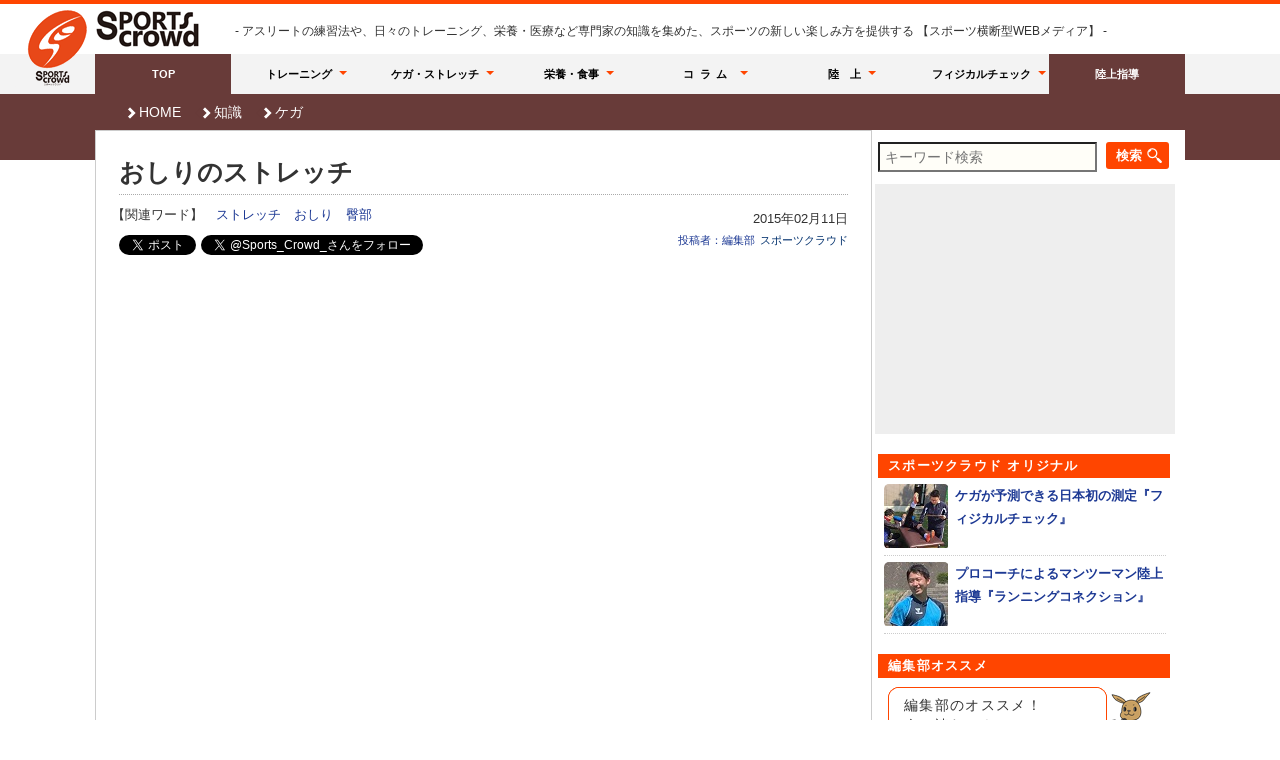

--- FILE ---
content_type: text/html; charset=UTF-8
request_url: https://sports-crowd.net/detail.php?no=131
body_size: 15655
content:
<!DOCTYPE HTML>
<html lang="ja">
<head>
<meta http-equiv="Content-Type" content="text/html; charset=UTF-8">
<meta http-equiv="Content-Language" content="ja"/>
<meta name="viewport" content="width=device-width,height=device-height,initial-scale=1.0">
<link rel="stylesheet" href="./slick/slick.css" type="text/css">
<link rel="stylesheet" href="./slick/slick-theme.css" type="text/css">
<link rel="stylesheet" media="screen and (min-width:641px)" href="./css/style.css?20160817" type="text/css">
<link rel="stylesheet" media="screen and (max-width:640px)" href="./css/style_sp.css?20160817" type="text/css">
<link rel="shortcut icon" href="./img/favicon.ico">
<script type="text/javascript" src="./js/jquery-1.11.2.min.js"></script>
<script type="text/javascript" src="https://platform.twitter.com/widgets.js"></script>
<script type="text/javascript" src="./js/main.js?20160817"></script>
<script type="text/javascript" src="./js/jquery.tile.min.js"></script>
<script type="text/javascript" src="./js/smoothScroll.js"></script>
<script type="text/javascript" src="./slick/slick.min.js"></script>
<link href="/sitemap.xml" rel="alternate" type="application/rss+xml" title="RSS" />
<link href="/rss.php" rel="alternate" type="application/rss+xml" title="RSS" />
<title> おしりのストレッチ | スポーツクラウド‐Sports Crowd</title>
<meta name="keywords" content="ストレッチ,おしり,臀部,ケガ">
<meta name="description" content="おしりのストレッチです。映像では左おしりのストレッチをしているので左のポイントを記入します。
まず左足のかかとを左手で抑え動かないようにする、左足の膝とかかとが肩と平行になるようにする。
次にその">
<meta property="og:description" content="おしりのストレッチです。映像では左おしりのストレッチをしているので左のポイントを記入します。
まず左足のかかとを左手で抑え動かないようにする、左足の膝とかかとが肩と平行になるようにする。
次にそのまま胸を左足のかかとにつけるように身体を沈み込ませる。このまま15秒程キープをする。これを左右行う（そのまま左右を反対にするとわかりやすい）
">
<meta property="og:url" content="http://sports-crowd.net/detail.php?no=131">

<meta property="og:image" content="https://img.youtube.com/vi/mZrj-9qO-Eg/0.jpg">
<meta property="og:site_name" content="">
<meta property="og:type" content="website">
<meta property="og:locale" content="ja_JP">
<meta property="fb:app_id" content="1574662899482411">
<meta name="twitter:card" content="summary_large_image">
<meta name="twitter:site" content="@Sports_Crowd_">
<meta name="twitter:creator" content="@Sports_Crowd_">
<meta name="twitter:title" content="おしりのストレッチ | スポーツクラウド‐Sports Crowd">
<meta name="twitter:description" content="おしりのストレッチです。映像では左おしりのストレッチをしているので左のポイントを記入します。
まず左足のかかとを左手で">
<meta name="twitter:image:src" content="https://img.youtube.com/vi/mZrj-9qO-Eg/0.jpg">

</head>
<body>
<!-- ClickTale Top part -->
<script type="text/javascript">
var WRInitTime=(new Date()).getTime();
</script>
<!-- ClickTale end of Top part -->
<!-- Google Tag Manager -->
<noscript><iframe src="//www.googletagmanager.com/ns.html?id=GTM-P5H9K8"
height="0" width="0" style="display:none;visibility:hidden"></iframe></noscript>
<script>(function(w,d,s,l,i){w[l]=w[l]||[];w[l].push({'gtm.start':
new Date().getTime(),event:'gtm.js'});var f=d.getElementsByTagName(s)[0],
j=d.createElement(s),dl=l!='dataLayer'?'&l='+l:'';j.async=true;j.src=
'//www.googletagmanager.com/gtm.js?id='+i+dl;f.parentNode.insertBefore(j,f);
})(window,document,'script','dataLayer','GTM-P5H9K8');</script>
<!-- End Google Tag Manager -->
<div id="fb-root"></div>
<script>(function(d, s, id) {
  var js, fjs = d.getElementsByTagName(s)[0];
  if (d.getElementById(id)) return;
  js = d.createElement(s); js.id = id;
  js.src = "//connect.facebook.net/ja_JP/sdk.js#xfbml=1&version=v2.3&appId=1574662899482411";
  fjs.parentNode.insertBefore(js, fjs);
}(document, 'script', 'facebook-jssdk'));</script>


<header id="top">
	<div id="header_block">
		<div id="header_block_inner">
			<div id="head_logo_or"><a href="index.php"><img class="head_logo" src="img/head_logo_or.png"></a></div>
			<ul>
				<li class="sp_p"><a href="index.php"><img class="head_logo_bk" src="img/head_logo_bk.png" alt="SPORTS CROWD ロゴ"></a></li>
				<li><p class="sp_p">- アスリートの練習法や、日々のトレーニング、栄養・医療など専門家の知識を集めた、スポーツの新しい楽しみ方を提供する 【スポーツ横断型WEBメディア】 -</p></li>
				<li class="sp_style">スポーツクラウド【スポーツ横断型WEBメディア】</li>
</ul>
		</div>
	</div>
	<div id="menu_block">
		<nav id="menu_block_inner">
			<ul class="head_sp_menu">
<li id="menu_01"><a href="index.php">TOP</a></li>
<li class="menu_02" id="dropdown_top"><a href="./category.php?gp=2">トレーニング</a>
	<ul id="dropdown">
	<li class="menu_03"><a href="./search.php?keywd=%E3%83%80%E3%82%A4%E3%82%A8%E3%83%83%E3%83%88">ダイエット</a>
	<li class="menu_03"><a href="./search.php?keywd=%E8%87%AA%E9%87%8D">自重トレーニング</a>
	<li class="menu_03"><a href="./search.php?keywd=%E4%BD%93%E5%B9%B9">体幹トレーニング</a>
	<li class="menu_03"><a href="./search.php?keywd=%E8%85%B9%E7%AD%8B">腹筋トレーニング</a>
	</ul>
</li>
<li class="menu_02 ls_w2"><a href="./category.php?cate=7">ケガ・ストレッチ</a></li>
<li class="menu_02 menub"><a href="./category.php?cate=6">栄養・食事</a></li>
<li class="menu_02 ls_w menub"><a href="./category.php?cate=1">コラム</a></li>
<li class="menu_02"><a href="./category.php?cate=2">陸　上</a></li>
<li class="menu_02 menub2"><a href="./_physicalcheck.php">フィジカルチェック</a></li>
<li id="menu_01"><a href="https://xn--tck9b2dtb.jp/">陸上指導</a></li>
			</ul>
		</nav>
	</div>
	<div id="page_top" class="sp_mode"><a href="#top"></a></div>
	<div class="page_search sp_mode"><a href="#keywd_h1"></a></div>
</header>


<div id="injuryImage"></div><div class="topicPath pc_mode">
<ol>
<li><a href="./">HOME</a></li><li><a href="category.php?gp=3">知識</a></li><li><a href="category.php?cate=7">ケガ</a></li></ol>
</div>


<article id="centerContent" class="clearfix">

<div id="mainContents" class="clearfix">
<section id="single">
<div class="single_head">
<h1 class="single_h1">おしりのストレッチ</h1>
</div>
<ul class="s_category">
<li>【関連ワード】</li>
<li><a href="./search.php?keywd=ストレッチ" title="ストレッチで検索">ストレッチ</a></li><li><a href="./search.php?keywd=おしり" title="おしりで検索">おしり</a></li><li><a href="./search.php?keywd=臀部" title="臀部で検索">臀部</a></li><li><p class="time">2015年02月11日</p></li>
</ul>
<div class="s_sns pc_mode">
<ul>
<li>
<a href="https://twitter.com/share" class="twitter-share-button" data-via="Sports_Crowd_">Tweet</a>
<script>!function(d,s,id){var js,fjs=d.getElementsByTagName(s)[0],p=/^http:/.test(d.location)?'http':'https';if(!d.getElementById(id)){js=d.createElement(s);js.id=id;js.src=p+'://platform.twitter.com/widgets.js';fjs.parentNode.insertBefore(js,fjs);}}(document, 'script', 'twitter-wjs');</script>
<a href="https://twitter.com/Sports_Crowd_" class="twitter-follow-button" data-show-count="false">Follow @Sports_Crowd_</a>
<script>!function(d,s,id){var js,fjs=d.getElementsByTagName(s)[0],p=/^http:/.test(d.location)?'http':'https';if(!d.getElementById(id)){js=d.createElement(s);js.id=id;js.src=p+'://platform.twitter.com/widgets.js';fjs.parentNode.insertBefore(js,fjs);}}(document, 'script', 'twitter-wjs');</script>
</li>
<li>
<div class="fb-like" data-href="http://sports-crowd.net/detail.php?no=131" data-layout="button_count" data-action="like" data-show-faces="true" data-share="true"></div>
</li>
<li><p class="contributer"><a href="contributor.php?id=18">投稿者：編集部</a><span class="college">スポーツクラウド</span></p></li>
</div>
<div class="cat">
</div>
<div class="youtube">
<iframe width="100%" src="//www.youtube.com/embed/mZrj-9qO-Eg?rel=0" frameborder="0" allowfullscreen></iframe>
</div>

<div style="width:320px; margin:0 auto;">
<script async src="//pagead2.googlesyndication.com/pagead/js/adsbygoogle.js"></script>
<!-- mobile -->
<ins class="adsbygoogle"
style="display:inline-block;width:320px;height:100px"
data-ad-client="ca-pub-7506092830830566"
data-ad-slot="7020614332"></ins>
<script>
(adsbygoogle = window.adsbygoogle || []).push({});
</script>
</div>

<div style="text-align:center">
<a href='https://xn--tck9b2dtb.jp/'target='_blank' rel='nofollow'><スポーツクラウド直営>走りのプライベート指導はコチラ</a>
</div>

<h2 class="single_h2">おしりのストレッチ</h2>

<p class="text" style="word-break: break-all;">
おしりのストレッチです。映像では左おしりのストレッチをしているので左のポイントを記入します。<br />
まず左足のかかとを左手で抑え動かないようにする、左足の膝とかかとが肩と平行になるようにする。<br />
次にそのまま胸を左足のかかとにつけるように身体を沈み込ませる。このまま15秒程キープをする。これを左右行う（そのまま左右を反対にするとわかりやすい）<br />
</p>
<div class="s_sns sp_mode">
<ul>
<li><p class="contributer"><a href="contributor.php?id=18">投稿者：編集部</a><span class="college">スポーツクラウド</span></p></li>
<li class="sns_li">
<a href="https://twitter.com/share" class="twitter-share-button" data-via="Sports_Crowd_">Tweet</a>
<script>!function(d,s,id){var js,fjs=d.getElementsByTagName(s)[0],p=/^http:/.test(d.location)?'http':'https';if(!d.getElementById(id)){js=d.createElement(s);js.id=id;js.src=p+'://platform.twitter.com/widgets.js';fjs.parentNode.insertBefore(js,fjs);}}(document, 'script', 'twitter-wjs');</script>
<a href="https://twitter.com/Sports_Crowd_" class="twitter-follow-button" data-show-count="false">Follow @Sports_Crowd_</a>
<script>!function(d,s,id){var js,fjs=d.getElementsByTagName(s)[0],p=/^http:/.test(d.location)?'http':'https';if(!d.getElementById(id)){js=d.createElement(s);js.id=id;js.src=p+'://platform.twitter.com/widgets.js';fjs.parentNode.insertBefore(js,fjs);}}(document, 'script', 'twitter-wjs');</script>
</li>
<li>
<div class="fb-like" data-href="http://sports-crowd.net/detail.php?no=131" data-layout="button_count" data-action="like" data-show-faces="true" data-share="true"></div>
</li>
</div>

<div class="foot_cat">
<ul>
<li><a href="./search.php?keywd=ストレッチ" title="ストレッチで検索">ストレッチ</a></li><li><a href="./search.php?keywd=おしり" title="おしりで検索">おしり</a></li><li><a href="./search.php?keywd=臀部" title="臀部で検索">臀部</a></li></ul>
</div>

<div id="_popIn_recommend"></div>
<script type="text/javascript">
    (function() {

        var pa = document.createElement('script'); pa.type = 'text/javascript'; pa.charset = "utf-8"; pa.async = true;

        pa.src = window.location.protocol + "//api.popin.cc/searchbox/sports-crowd.js";

        var s = document.getElementsByTagName('script')[0]; s.parentNode.insertBefore(pa, s);

    })(); 
</script>



<div class="detail_text">
<h2 class="detail_h2">【新着】関連記事<div class="more_list"><a class="pc_mode" href="category.php?cate=7">さらに見る</a></div></h2>
<ul class="detail_ul">
<li><a href=detail.php?no=4274>下向肘上げ　改善エクササイズ【フィジカルチェック用】</a></li><li><a href=detail.php?no=4272>下向胸上げ　改善エクササイズ①【フィジカルチェック用】</a></li><li><a href=detail.php?no=4273>下向胸上げ　改善エクササイズ②【ケガ予防フィジカルチェック用】</a></li><li><a href=detail.php?no=3542>つま先立ち　原因チェック方法【ケガ予防フィジカルチェック用】</a></li>
<div id="_popIn_infeed"></div>
<script type="text/javascript">
    (function() {

        var pa = document.createElement('script'); pa.type = 'text/javascript'; pa.charset = "utf-8"; pa.async = true;

        pa.src = window.location.protocol + "//api.popin.cc/searchbox/sports-crowd.js";

        var s = document.getElementsByTagName('script')[0]; s.parentNode.insertBefore(pa, s);

    })(); 
</script>

</ul>
<div class="more_list sp_mode">
<a href="category.php?cate=7">さらに見る</a>
</div>
</div>

<div style="width:320px; margin:0 auto;">
<script async src="//pagead2.googlesyndication.com/pagead/js/adsbygoogle.js"></script>
<!-- mobile -->
<ins class="adsbygoogle"
style="display:inline-block;width:320px;height:100px"
data-ad-client="ca-pub-7506092830830566"
data-ad-slot="7020614332"></ins>
<script>
(adsbygoogle = window.adsbygoogle || []).push({});
</script>
</div>

<div class="recommend_main">
<h2>この記事を見た人はこんな記事も見てます。</h2>

<section id="category" class="sp_mode">
<ul class="cate_list">
<li class="subContent">
<div class="img_a">
<img src="https://img.youtube.com/vi/q7PwTNmkLrA/0.jpg" alt="足つぼ（丁寧な解説付き） " rel="nofollow" /></div>
<h3>足つぼ（丁寧な解説付き） </h3>

<p class="text">足の裏には身体の様々なツボが集まっていて、第二の心臓とも...</p>

<p class="time">2015年04月21日</p>
<a href="./detail.php?no=759" title="足つぼ（丁寧な解説付き） " class="block_a"></a>
</li>
<li class="subContent">
<div class="img_a">
<img src="https://img.youtube.com/vi/4aF_bLKWk68/0.jpg" alt="怪我をした時の練習方法" rel="nofollow" /></div>
<h3>怪我をした時の練習方法</h3>

<p class="text">浅田真央選手が怪我をした時の練習方法を説明しています。(...</p>

<p class="time">2015年06月16日</p>
<a href="./detail.php?no=1192" title="怪我をした時の練習方法" class="block_a"></a>
</li>
<li class="subContent">
<div class="img_a">
<img src="https://img.youtube.com/vi/gs3BUO8LK4Y/0.jpg" alt="タオルストレッチ" rel="nofollow" /></div>
<h3>タオルストレッチ</h3>

<p class="text">タオルを使ったストレッチの紹介です。練習道具の中には必ず...</p>

<p class="time">2015年10月16日</p>
<a href="./detail.php?no=1910" title="タオルストレッチ" class="block_a"></a>
</li>
<li class="subContent">
<div class="img_a">
<img src="https://img.youtube.com/vi/FrOlKh2Bv1o/0.jpg" alt="【けが防止に！】足首を柔らかくしてパフォーマンスをあげよう！" rel="nofollow" /></div>
<h3>【けが防止に！】足首を柔らかくしてパフォーマンスをあげよう！</h3>

<p class="text">今回は足首を柔らかくするためのストレッチ方法をご紹介しま...</p>

<p class="time">2016年11月10日</p>
<a href="./detail.php?no=3389" title="【けが防止に！】足首を柔らかくしてパフォーマンスをあげよう！" class="block_a"></a>
</li>
<li class="subContent">
<div class="img_a">
<img src="http://www.hearts.jp/user-cgi-bin/diarypro/data/upfile/1275-2.jpg" alt="ｱｽﾘｰﾄと偏平足"/></div>
<h3>ｱｽﾘｰﾄと偏平足</h3>

<p class="text">足には縦アーチ（親指側と小指側）と横アーチという３つのア...</p>

<p class="time">2015年06月07日</p>
<a href="./detail.php?no=1121" title="ｱｽﾘｰﾄと偏平足" class="block_a"></a>
</li>
<li class="subContent">
<div class="img_a">
<img src="https://img.youtube.com/vi/uHbx0OW8LVM/0.jpg" alt="下向胸上げ　改善エクササイズ②【ケガ予防フィジカルチェック用】" rel="nofollow" /></div>
<h3>下向胸上げ　改善エクササイズ②【ケガ予防フィジカルチェック用】</h3>

<p class="text">「フィジカルチェック項目:下向胸上げ」の点数が低かった人...</p>

<p class="time">2019年12月13日</p>
<a href="./detail.php?no=4273" title="下向胸上げ　改善エクササイズ②【ケガ予防フィジカルチェック用】" class="block_a"></a>
</li>
<li class="subContent">
<div class="img_a">
<img src="https://img.youtube.com/vi/bSsUnYnTbck/0.jpg" alt="怪我を予防しよう！もも前のランニングテーピング" rel="nofollow" /></div>
<h3>怪我を予防しよう！もも前のランニングテーピング</h3>

<p class="text">ランニングの際に思ったよりも身体に負荷をかけてしまい、知...</p>

<p class="time">2016年06月13日</p>
<a href="./detail.php?no=2926" title="怪我を予防しよう！もも前のランニングテーピング" class="block_a"></a>
</li>
</ul>
</section>

<ul class="slick-block pc_mode">
	<li class="subContent slick-item">
		<div class="img_a">
			<img src="https://img.youtube.com/vi/OHVekU_3ZOc/0.jpg" alt="ストレッチポールでストレッチ1" rel="nofollow" />		</div>
		<h3>ストレッチポールでストレッチ1</h3>
		<a href="./detail.php?no=793" title="ストレッチポールでストレッチ1" class="block_a"></a>
	</li>
	<li class="subContent slick-item">
		<div class="img_a">
			<img src="http://www.hmmrmedia.com/wp-content/uploads/2014/09/sprinter-hamstring-pull.jpg" alt="【早期復帰のために】肉離れをしてしまった時の7つの対処法"/>		</div>
		<h3>【早期復帰のために】肉離れをしてしまった時の7つの対処法</h3>
		<a href="./detail.php?no=3943" title="【早期復帰のために】肉離れをしてしまった時の7つの対処法" class="block_a"></a>
	</li>
	<li class="subContent slick-item">
		<div class="img_a">
			<img src="https://img.youtube.com/vi/qZTGgEWPbLk/0.jpg" alt="週末にはたまった疲労をリセット！12分間ストレッチ" rel="nofollow" />		</div>
		<h3>週末にはたまった疲労をリセット！12分間ストレッチ</h3>
		<a href="./detail.php?no=3232" title="週末にはたまった疲労をリセット！12分間ストレッチ" class="block_a"></a>
	</li>
	<li class="subContent slick-item">
		<div class="img_a">
			<img src="https://img.youtube.com/vi/slemT7pNtJA/0.jpg" alt="【偏平足の方に】足指じゃんけんで動きを出そう！" rel="nofollow" />		</div>
		<h3>【偏平足の方に】足指じゃんけんで動きを出そう！</h3>
		<a href="./detail.php?no=3362" title="【偏平足の方に】足指じゃんけんで動きを出そう！" class="block_a"></a>
	</li>
	<li class="subContent slick-item">
		<div class="img_a">
			<img src="https://img.youtube.com/vi/uZwZSQxCJXM/0.jpg" alt="ランニングパフォーマンスUP！" rel="nofollow" />		</div>
		<h3>ランニングパフォーマンスUP！</h3>
		<a href="./detail.php?no=876" title="ランニングパフォーマンスUP！" class="block_a"></a>
	</li>
	<li class="subContent slick-item">
		<div class="img_a">
			<img src="https://img.youtube.com/vi/DmeShl8XqGo/0.jpg" alt="股関節の可動性を高めるチューブエクササイズ" rel="nofollow" />		</div>
		<h3>股関節の可動性を高めるチューブエクササイズ</h3>
		<a href="./detail.php?no=2312" title="股関節の可動性を高めるチューブエクササイズ" class="block_a"></a>
	</li>
	<li class="subContent slick-item">
		<div class="img_a">
			<img src="https://img.youtube.com/vi/lH6DcqiDJxo/0.jpg" alt="つま先立ち　改善エクササイズ大腿後面【ケガ予防フィジカルチェック用】" rel="nofollow" />		</div>
		<h3>つま先立ち　改善エクササイズ大腿後面【ケガ予防フィジカルチェック用】</h3>
		<a href="./detail.php?no=3544" title="つま先立ち　改善エクササイズ大腿後面【ケガ予防フィジカルチェック用】" class="block_a"></a>
	</li>
	<li class="subContent slick-item">
		<div class="img_a">
			<img src="https://img.youtube.com/vi/1MwF8WOMylM/0.jpg" alt="内側広筋をほぐす" rel="nofollow" />		</div>
		<h3>内側広筋をほぐす</h3>
		<a href="./detail.php?no=2020" title="内側広筋をほぐす" class="block_a"></a>
	</li>
	<li class="subContent slick-item">
		<div class="img_a">
			<img src="https://img.youtube.com/vi/U2zIcq9FD9k/0.jpg" alt="ハムストリングス 短時間で柔軟性UP" rel="nofollow" />		</div>
		<h3>ハムストリングス 短時間で柔軟性UP</h3>
		<a href="./detail.php?no=1884" title="ハムストリングス 短時間で柔軟性UP" class="block_a"></a>
	</li>
	<li class="subContent slick-item">
		<div class="img_a">
			<img src="http://upl.stack.com/wp-content/uploads/2016/01/06164709/Tired-Athlete-STACK.jpg" alt="【練習後に一気に疲労回復！】運動後の疲れに、シャワーできる簡単「交代浴」！"/>		</div>
		<h3>【練習後に一気に疲労回復！】運動後の疲れに、シャワーできる簡単「交代浴」！</h3>
		<a href="./detail.php?no=3758" title="【練習後に一気に疲労回復！】運動後の疲れに、シャワーできる簡単「交代浴」！" class="block_a"></a>
	</li>
	<li class="subContent slick-item">
		<div class="img_a">
			<img src="https://img.youtube.com/vi/4Lfn4gpa1f0/0.jpg" alt="腰痛改善 トリガーポイント療法" rel="nofollow" />		</div>
		<h3>腰痛改善 トリガーポイント療法</h3>
		<a href="./detail.php?no=818" title="腰痛改善 トリガーポイント療法" class="block_a"></a>
	</li>
	<li class="subContent slick-item">
		<div class="img_a">
			<img src="https://img.youtube.com/vi/LdGwPlr7N5E/0.jpg" alt="腰痛の予防と改善にオススメなストレッチ３種目【日頃のケアに！】" rel="nofollow" />		</div>
		<h3>腰痛の予防と改善にオススメなストレッチ３種目【日頃のケアに！】</h3>
		<a href="./detail.php?no=4258" title="腰痛の予防と改善にオススメなストレッチ３種目【日頃のケアに！】" class="block_a"></a>
	</li>
	<li class="subContent slick-item">
		<div class="img_a">
			<img src="https://img.youtube.com/vi/-OjiGh4DeOQ/0.jpg" alt="体幹部の安定性を高めるバンド・ブリッジ" rel="nofollow" />		</div>
		<h3>体幹部の安定性を高めるバンド・ブリッジ</h3>
		<a href="./detail.php?no=2004" title="体幹部の安定性を高めるバンド・ブリッジ" class="block_a"></a>
	</li>
	<li class="subContent slick-item">
		<div class="img_a">
			<img src="https://img.youtube.com/vi/UITNBE7ygeE/0.jpg" alt="筋膜炎って本当はどのような症状？しっかり学んでみよう！" rel="nofollow" />		</div>
		<h3>筋膜炎って本当はどのような症状？しっかり学んでみよう！</h3>
		<a href="./detail.php?no=2695" title="筋膜炎って本当はどのような症状？しっかり学んでみよう！" class="block_a"></a>
	</li>
	<li class="subContent slick-item">
		<div class="img_a">
			<img src="https://img.youtube.com/vi/Y9O3hi_PGPo/0.jpg" alt="アスリートなら知っておきたい！キネシオテーピングの効果" rel="nofollow" />		</div>
		<h3>アスリートなら知っておきたい！キネシオテーピングの効果</h3>
		<a href="./detail.php?no=2283" title="アスリートなら知っておきたい！キネシオテーピングの効果" class="block_a"></a>
	</li>
	<li class="subContent slick-item">
		<div class="img_a">
			<img src="http://blog-imgs-58.fc2.com/r/e/d/redyeyes310/20130507162735af9.jpg" alt="これだけで解決！？ストレートネックの解決法パート１"/>		</div>
		<h3>これだけで解決！？ストレートネックの解決法パート１</h3>
		<a href="./detail.php?no=2156" title="これだけで解決！？ストレートネックの解決法パート１" class="block_a"></a>
	</li>
</ul>
</div>

</section>

<div style="width:320px; margin:0 auto;">
<script async src="//pagead2.googlesyndication.com/pagead/js/adsbygoogle.js"></script>
<!-- mobile -->
<ins class="adsbygoogle"
style="display:inline-block;width:320px;height:100px"
data-ad-client="ca-pub-7506092830830566"
data-ad-slot="7020614332"></ins>
<script>
(adsbygoogle = window.adsbygoogle || []).push({});
</script>
</div>


<section class="index_section clearfix main_list_sp">
	<div class="index_block">
		<div class="main_list">
		<h2>Category New<span>&#47;カテゴリー新着情報</span></h2>
<div class="index_half_list"><a href="./category.php?gp=2"><div class="index_category_title">トレーニング</div></a><ul><li class="index_list_item"><div class="cat_new_thum"><img class="index_ranking_thumnail" src="https://img.youtube.com/vi/teWfBK8YdpY/0.jpg" alt="【たった3分で追い込める！】最強腹筋トレーニングメニュー"></div><div class="index_list_item_body"><div class="title">【たった3分で追い込める！】最強腹筋トレーニングメニュー</div><div class="body_text">「全方向から鍛えられる計6種類の腹筋サーキット...<a class="gotoitem" href="./detail.php?no=4281">詳細</a></div></li><li class="index_list_item"><div class="cat_new_thum"><img class="index_ranking_thumnail" src="https://img.youtube.com/vi/KjN-5VY5saY/0.jpg" alt="【1日3分】室内でできる全身トレーニング（中級編）"></div><div class="index_list_item_body"><div class="title">【1日3分】室内でできる全身トレーニング（中級編）</div><div class="body_text">アスリートが考えた3分『全身トレーニング』
...<a class="gotoitem" href="./detail.php?no=4280">詳細</a></div></li><li class="index_list_item"><div class="cat_new_thum"><img class="index_ranking_thumnail" src="https://img.youtube.com/vi/fOdPj3vLD8U/0.jpg" alt="【練習メニュー】下り坂でスピードトレーニング（4種）"></div><div class="index_list_item_body"><div class="title">【練習メニュー】下り坂でスピードトレーニング（4種）</div><div class="body_text">自主練や部活で使えるシリーズ第三弾『下り坂』の...<a class="gotoitem" href="./detail.php?no=4279">詳細</a></div></li><li class="index_list_item"><div class="cat_new_thum"><img class="index_ranking_thumnail" src="https://img.youtube.com/vi/mvjrCc8_D0c/0.jpg" alt="【練習メニュー】上り坂でスピードトレーニング（6種）"></div><div class="index_list_item_body"><div class="title">【練習メニュー】上り坂でスピードトレーニング（6種）</div><div class="body_text">自主練や部活で使えるシリーズ第二弾『上り坂』の...<a class="gotoitem" href="./detail.php?no=4278">詳細</a></div></li></ul></div>  <!-- / .index_half_list --><div class="index_half_list"><a href="./category.php?cate=2"><div class="index_category_title">陸上競技</div></a><ul><li class="index_list_item"><div class="cat_new_thum"><img class="index_ranking_thumnail" src="https://img.youtube.com/vi/fOdPj3vLD8U/0.jpg" alt="【練習メニュー】下り坂でスピードトレーニング（4種）"></div><div class="index_list_item_body"><div class="title">【練習メニュー】下り坂でスピードトレーニング（4種）</div><div class="body_text">自主練や部活で使えるシリーズ第三弾『下り坂』の...<a class="gotoitem" href="./detail.php?no=4279">詳細</a></div></li><li class="index_list_item"><div class="cat_new_thum"><img class="index_ranking_thumnail" src="https://img.youtube.com/vi/mvjrCc8_D0c/0.jpg" alt="【練習メニュー】上り坂でスピードトレーニング（6種）"></div><div class="index_list_item_body"><div class="title">【練習メニュー】上り坂でスピードトレーニング（6種）</div><div class="body_text">自主練や部活で使えるシリーズ第二弾『上り坂』の...<a class="gotoitem" href="./detail.php?no=4278">詳細</a></div></li><li class="index_list_item"><div class="cat_new_thum"><img class="index_ranking_thumnail" src="https://img.youtube.com/vi/sf2jqyWyo9k/0.jpg" alt="【恐怖を超えた究極のスタート】コールマンから学ぶスタートの極意"></div><div class="index_list_item_body"><div class="title">【恐怖を超えた究極のスタート】コールマンから学ぶスタートの極意</div><div class="body_text">クリスチャン・コールマン（Christian ...<a class="gotoitem" href="./detail.php?no=4275">詳細</a></div></li><li class="index_list_item"><div class="cat_new_thum"><img class="index_ranking_thumnail" src="https://img.youtube.com/vi/FaM-tULWwH0/0.jpg" alt="【長距離ランナー必見！】ランナーにオススメのトレーニング集"></div><div class="index_list_item_body"><div class="title">【長距離ランナー必見！】ランナーにオススメのトレーニング集</div><div class="body_text">オレゴンプロジェクト所属のゲーレン・ラップ選手...<a class="gotoitem" href="./detail.php?no=4265">詳細</a></div></li></ul></div>  <!-- / .index_half_list --><div class="index_half_list"><a href="./category.php?cate=7"><div class="index_category_title">ケガ・ストレッチ</div></a><ul><li class="index_list_item"><div class="cat_new_thum"><img class="index_ranking_thumnail" src="https://img.youtube.com/vi/CxiEEiBtzG8/0.jpg" alt="下向肘上げ　改善エクササイズ【フィジカルチェック用】"></div><div class="index_list_item_body"><div class="title">下向肘上げ　改善エクササイズ【フィジカルチェック用】</div><div class="body_text">「フィジカルチェック項目:下向肘上げ」の点数が...<a class="gotoitem" href="./detail.php?no=4274">詳細</a></div></li><li class="index_list_item"><div class="cat_new_thum"><img class="index_ranking_thumnail" src="https://img.youtube.com/vi/uHbx0OW8LVM/0.jpg" alt="下向胸上げ　改善エクササイズ②【ケガ予防フィジカルチェック用】"></div><div class="index_list_item_body"><div class="title">下向胸上げ　改善エクササイズ②【ケガ予防フィジカルチェック用】</div><div class="body_text">「フィジカルチェック項目:下向胸上げ」の点数が...<a class="gotoitem" href="./detail.php?no=4273">詳細</a></div></li><li class="index_list_item"><div class="cat_new_thum"><img class="index_ranking_thumnail" src="https://img.youtube.com/vi/HtCs-tI_Otk/0.jpg" alt="下向胸上げ　改善エクササイズ①【フィジカルチェック用】"></div><div class="index_list_item_body"><div class="title">下向胸上げ　改善エクササイズ①【フィジカルチェック用】</div><div class="body_text">「フィジカルチェック項目:下向胸上げ」の点数が...<a class="gotoitem" href="./detail.php?no=4272">詳細</a></div></li><li class="index_list_item"><div class="cat_new_thum"><img class="index_ranking_thumnail" src="https://www.telegraph.co.uk/content/dam/news/2017/08/09/TELEMMGLPICT000136990468_trans_NvBQzQNjv4BqIwl9IG5jqjTnMF_mYsqh_pUlecjHnB-Tj8AhLJz5PNg.jpeg?imwidth=450" alt="【梅雨の季節の体調管理】アスリートに必要な知識"></div><div class="index_list_item_body"><div class="title">【梅雨の季節の体調管理】アスリートに必要な知識</div><div class="body_text">蒸し暑く過ごしづらい季節がやってきました。そう...<a class="gotoitem" href="./detail.php?no=4271">詳細</a></div></li></ul></div>  <!-- / .index_half_list --><div class="index_half_list"><a href="./category.php?cate=3"><div class="index_category_title">サッカー</div></a><ul><li class="index_list_item"><div class="cat_new_thum"><img class="index_ranking_thumnail" src="https://scontent-nrt1-1.xx.fbcdn.net/v/t1.0-9/36517387_1835818623123141_660013401107333120_n.jpg?_nc_cat=0&oh=235d604d3aa510071bdcd0cc4cf42dc7&oe=5BEAD195" alt="エムバぺ（フランス代表）はなぜあんなに速いのか！？[陸上コーチによる解説]"></div><div class="index_list_item_body"><div class="title">エムバぺ（フランス代表）はなぜあんなに速いのか！？[陸上コーチによる解説]</div><div class="body_text">先日4年に1度のワールドカップが行われ、日本代...<a class="gotoitem" href="./detail.php?no=4089">詳細</a></div></li><li class="index_list_item"><div class="cat_new_thum"><img class="index_ranking_thumnail" src="https://img.youtube.com/vi/rHZLPbgivC8/0.jpg" alt="【W杯でも活躍！】サッカーイングランド代表が行なった〇〇を使ったトレーニング"></div><div class="index_list_item_body"><div class="title">【W杯でも活躍！】サッカーイングランド代表が行なった〇〇を使ったトレーニング</div><div class="body_text">２０１８年ワールドカップ盛り上がりましたね！...<a class="gotoitem" href="./detail.php?no=4073">詳細</a></div></li><li class="index_list_item"><div class="cat_new_thum"><img class="index_ranking_thumnail" src="https://img.youtube.com/vi/FNZOgwy5t2Q/0.jpg" alt="【W杯でも大活躍】レアル・マドリードのトレーニング"></div><div class="index_list_item_body"><div class="title">【W杯でも大活躍】レアル・マドリードのトレーニング</div><div class="body_text">欧州チャンピオンズリーグ３連覇、今回のW杯でも...<a class="gotoitem" href="./detail.php?no=4042">詳細</a></div></li><li class="index_list_item"><div class="cat_new_thum"><img class="index_ranking_thumnail" src="https://img.youtube.com/vi/Eeh5KTaQKhM/0.jpg" alt="【世界トップの瞬発力！】メッシ選手のアジリティトレーニング【間も無くW杯開幕！】"></div><div class="index_list_item_body"><div class="title">【世界トップの瞬発力！】メッシ選手のアジリティトレーニング【間も無くW杯開幕！】</div><div class="body_text">５度のバロンドール受賞、5回のチャンピオンズリ...<a class="gotoitem" href="./detail.php?no=4013">詳細</a></div></li></ul></div>  <!-- / .index_half_list --><div class="index_half_list"><a href="./category.php?cate=6"><div class="index_category_title">栄養・食事</div></a><ul><li class="index_list_item"><div class="cat_new_thum"><img class="index_ranking_thumnail" src="http://isstonline.in/wp-content/uploads/2017/09/creatine-yes-or-no.jpg" alt="【瞬発的エネルギー！】クレアチン摂取タイミングのポイントと注意点"></div><div class="index_list_item_body"><div class="title">【瞬発的エネルギー！】クレアチン摂取タイミングのポイントと注意点</div><div class="body_text">クレアチンはアミノ酸の一種で、筋肉内のエネルギ...<a class="gotoitem" href="./detail.php?no=4244">詳細</a></div></li><li class="index_list_item"><div class="cat_new_thum"><img class="index_ranking_thumnail" src="https://hrtcenter.com/wp-content/uploads/2018/05/child-growth-nov2011-istockphoto.jpg" alt="【骨強化に】身長を伸ばす為に必要な栄養素【Jr世代は特に大切！】"></div><div class="index_list_item_body"><div class="title">【骨強化に】身長を伸ばす為に必要な栄養素【Jr世代は特に大切！】</div><div class="body_text">色々な競技の上で、身長が高いということが有利に...<a class="gotoitem" href="./detail.php?no=4241">詳細</a></div></li><li class="index_list_item"><div class="cat_new_thum"><img class="index_ranking_thumnail" src="https://www.thespruceeats.com/thmb/OdZu0Y7Xl41l0D490pW-fVQp72A=/450x0/filters:no_upscale():max_bytes(150000):strip_icc()/GettyImages-96586038-58a4bb963df78c4758eaa03e.jpg" alt="【金メダリストの朝ご飯にも！？】正月によく食べるお餅の栄養＆効能"></div><div class="index_list_item_body"><div class="title">【金メダリストの朝ご飯にも！？】正月によく食べるお餅の栄養＆効能</div><div class="body_text">お正月はおせち料理やお雑煮など、お餅を食す機会...<a class="gotoitem" href="./detail.php?no=4201">詳細</a></div></li><li class="index_list_item"><div class="cat_new_thum"><img class="index_ranking_thumnail" src="https://www.stay-trained.com/wp-content/uploads/2018/04/Supplement-per-lo-sport.jpg" alt="【身体の調子を整える】サプリメントアプローチ「ZMA」"></div><div class="index_list_item_body"><div class="title">【身体の調子を整える】サプリメントアプローチ「ZMA」</div><div class="body_text">普段の食事から摂取するのが難しい栄養素がある場...<a class="gotoitem" href="./detail.php?no=4190">詳細</a></div></li></ul></div>  <!-- / .index_half_list --><div class="index_half_list"><a href="./category.php?cate=4"><div class="index_category_title">野球</div></a><ul><li class="index_list_item"><div class="cat_new_thum"><img class="index_ranking_thumnail" src="https://img.youtube.com/vi/oOceiy4AbzY/0.jpg" alt="【肩甲骨に効果大！！】前田健太投手が行うマエケン体操をやってみよう！"></div><div class="index_list_item_body"><div class="title">【肩甲骨に効果大！！】前田健太投手が行うマエケン体操をやってみよう！</div><div class="body_text">ドジャースの前田健太投手が行っている「マエケン...<a class="gotoitem" href="./detail.php?no=3421">詳細</a></div></li><li class="index_list_item"><div class="cat_new_thum"><img class="index_ranking_thumnail" src="https://scontent-nrt1-1.xx.fbcdn.net/v/t1.0-9/1915405_742246159244727_6223875750060469_n.jpg?oh=a2d91f5a0abe3e4547e0228940df9869&oe=58934C30" alt="【肩甲骨が動かないと肩に負担！】野球の調査で分かった肩甲骨とその周辺筋の重要性"></div><div class="index_list_item_body"><div class="title">【肩甲骨が動かないと肩に負担！】野球の調査で分かった肩甲骨とその周辺筋の重要性</div><div class="body_text">肩を痛める選手と肘を痛める選手の違い

同...<a class="gotoitem" href="./detail.php?no=3358">詳細</a></div></li><li class="index_list_item"><div class="cat_new_thum"><img class="index_ranking_thumnail" src="https://img.youtube.com/vi/S9qyGy5W2x0/0.jpg" alt="「投げる」動作中、肩の内部では何が起こっているのか？"></div><div class="index_list_item_body"><div class="title">「投げる」動作中、肩の内部では何が起こっているのか？</div><div class="body_text">野球のみならず人間の一般的な動作に含まれる「投...<a class="gotoitem" href="./detail.php?no=3318">詳細</a></div></li><li class="index_list_item"><div class="cat_new_thum"><img class="index_ranking_thumnail" src="https://img.youtube.com/vi/bo8avgNjQko/0.jpg" alt="【ヤクルトスワローズ】秋季キャンプのトレーニング"></div><div class="index_list_item_body"><div class="title">【ヤクルトスワローズ】秋季キャンプのトレーニング</div><div class="body_text">体力向上をメインとした「サーキットトレーニング...<a class="gotoitem" href="./detail.php?no=3239">詳細</a></div></li></ul></div>  <!-- / .index_half_list --><div class="index_half_list_long"><a href="./category.php?cate=1"><div class="index_category_title">コラム</div></a><ul><li class="index_list_item"><div class="cat_new_thum"><img class="index_ranking_thumnail" src="http://s3-ap-northeast-1.amazonaws.com/s.nike.jp/nikebiz/wp-content/uploads/2018/08/27110706/180824_pc_1.jpg" alt="箱根駅伝の区間賞の10人中7人が履いていたシューズ！！"></div><div class="index_list_item_body"><div class="title">箱根駅伝の区間賞の10人中7人が履いていたシューズ！！</div><div class="body_text">今回も箱根駅伝大盛り上がりでしたね。
そんな選手達の頑張りを支える、あるアイテムがあったんです。
それは「NIKE Zoom Vaporfly 4% Flyknit」というランニングシューズです。...<a class="gotoitem" href="./detail.php?no=4203">詳細</a></div></li><li class="index_list_item"><div class="cat_new_thum"><img class="index_ranking_thumnail" src="https://myspearmintdental.com/wp-content/uploads/2017/09/shutterstock_131180210.jpg" alt="【歯のケアしてますか？】スポーツパフォーマンスと「虫歯」の関係性"></div><div class="index_list_item_body"><div class="title">【歯のケアしてますか？】スポーツパフォーマンスと「虫歯」の関係性</div><div class="body_text">毎日の歯磨き。皆さんはしっかりケアしていますか？
今回はスポーツパフォーマンスと「虫歯」の関係性をお伝えしたいと思います。


【歯は再生しない！】
　スポーツ選手が筋肉痛やケガをした時に、...<a class="gotoitem" href="./detail.php?no=4177">詳細</a></div></li><li class="index_list_item"><div class="cat_new_thum"><img class="index_ranking_thumnail" src="https://theathleticbuild.com/wp-content/uploads/2012/07/072211_NatchezHighWorkout2_1.jpg" alt="【トレーニングに必須の知識！】最大筋力を高める4つの方法"></div><div class="index_list_item_body"><div class="title">【トレーニングに必須の知識！】最大筋力を高める4つの方法</div><div class="body_text">瞬発系の種目を行っている選手には欠かせない最大筋力を高めるトレーニング。

最大筋力の発揮には、フリーウエイトでのトレーニングを組んでいる選手が多いかと思いますが、その中でも皆さんはどのような方法...<a class="gotoitem" href="./detail.php?no=4173">詳細</a></div></li><li class="index_list_item"><div class="cat_new_thum"><img class="index_ranking_thumnail" src="https://hiring.workopolis.com/wp-content/uploads/sites/3/2017/06/iStock-610667484.jpg" alt="【海外大学が証明！】目標達成率が劇的に上がる、3つの事前準備とは②「行動可能性」"></div><div class="index_list_item_body"><div class="title">【海外大学が証明！】目標達成率が劇的に上がる、3つの事前準備とは②「行動可能性」</div><div class="body_text">目標達成率をあげるMACの法則【前回の続き】について書いていきたいと思います。

前回のおさらい：【MACの法則とは何か？】
MACの法則とは、アイントホーヘン大学がメタ分析によって証明した、目...<a class="gotoitem" href="./detail.php?no=4153">詳細</a></div></li></ul></div>  <!-- / .index_half_list -->		</div><!-- main_list -->
	</div><!-- index_block -->
</section>

<section class="index_section clearfix">
	<div class="index_block">
		<div class="main_list">
			<h2>Category<span>&#47;カテゴリー</span></h2>
				<ul class="index_category_link">
				<li style="width:50%">トレーニング<a href="category.php?gp=2">一覧はこちら</a></li><li style="width:50%">陸上競技<a href="category.php?cate=2">一覧はこちら</a></li><li style="width:50%">ケガ・ストレッチ<a href="category.php?cate=7">一覧はこちら</a></li><li style="width:50%">サッカー<a href="category.php?cate=3">一覧はこちら</a></li><li style="width:50%">栄養・食事<a href="category.php?cate=6">一覧はこちら</a></li><li style="width:50%">野球<a href="category.php?cate=4">一覧はこちら</a></li>				<li style="width: 100%;">
					さまざまなスポーツに関するコラムを随時ご紹介<a href="category.php?cate=1">一覧はこちら</a>
				</li>
				</ul>
		</div><!-- main_list -->
	</div><!-- index_block -->
</section>

<section class="index_section clearfix">
	<div class="index_block">
		<div class="main_list">
			<h2>Sponsor<span>&#47;スポンサー</span></h2>
<div class="foot_ad">
<div class="ad_bnr">
<a href="https://xn--tck9b2dtb.jp/" target="new" rel="nofollow"><img src="ad_img/30.png"></a>
</div>

<div class="ad_bnr pc_mode">
<a href="https://www.instagram.com/sports_crowd/" target="new" rel="nofollow"><img src="ad_img/bannar3.png"></a>
</div>
</div>
		</div><!-- main_list -->
	</div><!-- index_block -->
</section>

<!-- <section class="index_section clearfix">

<div class="fb-page_wrapp index_sns">
<div class="fb-page" data-href="https://www.facebook.com/sports.crowd.net" data-width="500" data-height="400" data-hide-cover="true" data-show-facepile="true" data-show-posts="false"></div>
</div>

<div class="main_list_sp twitter-page_wrapp index_sns">
<a class="twitter-timeline" width="360" height="214" href="https://twitter.com/Sports_Crowd_" data-widget-id="546288841145860097">@Sports_Crowd_さんのツイート</a>
<script>!function(d,s,id){var js,fjs=d.getElementsByTagName(s)[0],p=/^http:/.test(d.location)?'http':'https';if(!d.getElementById(id)){js=d.createElement(s);js.id=id;js.src=p+"://platform.twitter.com/widgets.js";fjs.parentNode.insertBefore(js,fjs);}}(document,"script","twitter-wjs");</script>
</div>
</section> -->




<!--/mainContent--></div>
<aside id="side">
<h1 class="sp_mode" id="keywd_h1">キーワード検索</h1>
<form action="./search.php" metdod="get" id="search_fm" class="sp_mode">
<input type="text" value="" name="keywd" id="keywd" placeholder="キーワード検索" />
<input type="submit" id="submit" value="検索する" />
</form>
<form action="./search.php" metdod="get" class="pc_mode side_search">
<input type="text" value="" name="keywd" id="keywd" placeholder="キーワード検索" />
<div class="side_search_submit"><input type="submit" id="submit" value="検索" /></div>
</form>
<!--広告部分300*250--><div class="koukoku">
<script async src="//pagead2.googlesyndication.com/pagead/js/adsbygoogle.js"></script>
<!-- side 上 -->
<ins class="adsbygoogle"
     style="display:inline-block;width:300px;height:250px"
     data-ad-client="ca-pub-7506092830830566"
     data-ad-slot="5033909939"></ins>
<script>
(adsbygoogle = window.adsbygoogle || []).push({});
</script>
<!-- <a href="sprint_clinic.php"><img src="img/jsc_boxbnr.png" alt="第2回ジュニアスプリントクリニック開催バナー"></a> -->
<!-- side 上 -->
</div>





<h1 id="content_menu" class="sp_mode">コンテンツメニュー</h1>
<h2 class="side_fav">スポーツクラウド オリジナル</h2>
<ul class="fav">
<li class="rank"><a href="_physicalcheck.php"><div class="pic_img"><img src="ad_img/fc02.jpg"></div>ケガが予測できる日本初の測定『フィジカルチェック』</a></li>	
<li class="rank"><a href="http://xn--tck9b2dtb.jp/"><div class="pic_img"><img src="ad_img/coach01.jpg"></div>プロコーチによるマンツーマン陸上指導『ランニングコネクション』</a></li>		
</ul>

<h2 class="side_fav">編集部オススメ</h2>
<div class="fav_info"><a href="#">編集部のオススメ！<br>今、読むべき<br><span>ピックアップ記事！</span></a></div>

<ul class="fav">

<li class="rank"><a href="./detail.php?no=4277"><div class="pic_img"><img class="ranking_thumnail" src="https://img.youtube.com/vi/5Tvm0Ha69dY/0.jpg" alt="【1日3分】室内でできる全身トレーニング（初級編）"></div>【1日3分】室内でできる全身トレーニング（初級編）</a></li></ul>


<h2 class="side_rank">月間PVランキング【随時更新】</h2>
<ul class="fav pv_rank">
<li class="rank rank_1 rank_n"><div class="pv_img"><img class="ranking_thumnail" src="https://img.youtube.com/vi/r4fUcKTZscU/0.jpg" alt="【練習メニュー】階段でスピードトレーニング（9種）"></div><a href="./detail.php?no=4276">【練習メニュー】階段でスピードトレーニング（9種）</a></li><li class="rank rank_2 rank_n"><div class="pv_img"><img class="ranking_thumnail" src="https://img.youtube.com/vi/WwHH_1bZ3Ec/0.jpg" alt="地面反力と重心移動がカギ！ホッピングを改めて見直そう"></div><a href="./detail.php?no=2671">地面反力と重心移動がカギ！ホッピングを改めて見直そ…</a></li><li class="rank rank_3 rank_n"><div class="pv_img"><img class="ranking_thumnail" src="https://img.youtube.com/vi/bJhhf3j-j1M/0.jpg" alt="4スタンス　A1の特徴"></div><a href="./detail.php?no=1676">4スタンス　A1の特徴</a></li><li class="rank rank_4 rank_n"><div class="pv_img"><img class="ranking_thumnail" src="http://www.hearts.jp/user-cgi-bin/diarypro/data/upfile/1275-2.jpg" alt="ｱｽﾘｰﾄと偏平足"></div><a href="./detail.php?no=1121">ｱｽﾘｰﾄと偏平足</a></li><li class="rank rank_5 rank_nn"><a href="./detail.php?no=3763">【最大スピードを高めるための練習…</a></li><li class="rank rank_6 rank_nn"><a href="./detail.php?no=4236">【臀部＆下半身の強化】股関節から…</a></li><li class="rank rank_7 rank_nn"><a href="./detail.php?no=4278">【練習メニュー】上り坂でスピード…</a></li><li class="rank rank_8 rank_nn"><a href="./detail.php?no=1434">跳び箱世界記録24段</a></li><li class="rank rank_9 rank_nn"><a href="./detail.php?no=2868">軽負荷で全身運動が可能！筋トレ初…</a></li><li class="rank rank_10 rank_nn"><a href="./detail.php?no=2422">【簡単に跳躍力がアップ！】地面の…</a></li></ul>
<div class="more_list"><a href="ranking.php">総合ランキング</a></div>

<h2 class="side_fav">【トレーニング】の人気記事ランキング</h2>
<ul class="fav cat_rank">
<li class="rank rank_1 rank_nn"><a href="./detail.php?no=3868">ウォーミングアップにオススメ！【…</a></li><li class="rank rank_2 rank_nn"><a href="./detail.php?no=2311">補強の王様！「バーピートレーニン…</a></li><li class="rank rank_3 rank_nn"><a href="./detail.php?no=4263">【一畳でトレーニング！】雨の日に…</a></li><li class="rank rank_4 rank_nn"><a href="./detail.php?no=3178">身近にあるものでトレーニングして…</a></li><li class="rank rank_5 rank_nn"><a href="./detail.php?no=2576">慣れたらもうトレーニングじゃない…</a></li><li class="rank rank_6 rank_nn"><a href="./detail.php?no=3483">足裏アーチを形成するトレーニング…</a></li><li class="rank rank_7 rank_nn"><a href="./detail.php?no=3569">【ダンベルプランクロウイング】ダ…</a></li><li class="rank rank_8 rank_nn"><a href="./detail.php?no=3938">【跳躍力アップ！】腸腰筋を使うジ…</a></li><li class="rank rank_9 rank_nn"><a href="./detail.php?no=3831">アスリートの基礎能力を向上させる…</a></li><li class="rank rank_10 rank_nn"><a href="./detail.php?no=3536">【遊び感覚で鍛えられる！】ボール…</a></li></ul>
<div class="more_list"><a href="ranking.php?gp=2">続きを全部見る</a></div>

<h2 class="side_fav">【ケガ・ストレッチ】の人気記事ランキング</h2>
<ul class="fav cat_rank">
<li class="rank rank_1 rank_nn"><a href="./detail.php?no=1121">ｱｽﾘｰﾄと偏平足</a></li><li class="rank rank_2 rank_nn"><a href="./detail.php?no=2422">【簡単に跳躍力がアップ！】地面の…</a></li><li class="rank rank_3 rank_nn"><a href="./detail.php?no=3149">≪身長が伸びない？≫ なぜ小中学…</a></li><li class="rank rank_4 rank_nn"><a href="./detail.php?no=2875">一目で分かる！あなたの体脂肪率！</a></li><li class="rank rank_5 rank_nn"><a href="./detail.php?no=3483">足裏アーチを形成するトレーニング…</a></li><li class="rank rank_6 rank_nn"><a href="./detail.php?no=1745">プロテイン代わり!? きなこ牛乳</a></li><li class="rank rank_7 rank_nn"><a href="./detail.php?no=3767">【試合に最高の状態で臨むために】…</a></li><li class="rank rank_8 rank_nn"><a href="./detail.php?no=2379">腕をよりうまく使うために。胸椎の…</a></li><li class="rank rank_9 rank_nn"><a href="./detail.php?no=2778">試合後の回復を早める方法！試合当…</a></li><li class="rank rank_10 rank_nn"><a href="./detail.php?no=3094">ランナーのための！ふくらはぎのテ…</a></li></ul>
<div class="more_list"><a href="ranking.php?cate=7">続きを全部見る</a></div>

<h2 class="side_fav">【栄養・食事】の人気記事ランキング</h2>
<ul class="fav cat_rank">
<li class="rank rank_1 rank_nn"><a href="./detail.php?no=3336">【スポーツ選手向け】お寿司を食べ…</a></li><li class="rank rank_2 rank_nn"><a href="./detail.php?no=1292">パフォーマンスUPに朝シャワーの…</a></li><li class="rank rank_3 rank_nn"><a href="./detail.php?no=3255">【良質なタンパク質の塊！】スイー…</a></li><li class="rank rank_4 rank_nn"><a href="./detail.php?no=3481">アスリートにおすすめ！お餅の栄養…</a></li><li class="rank rank_5 rank_nn"><a href="./detail.php?no=3820">【良質なタンパク質の塊！】アスリ…</a></li><li class="rank rank_6 rank_nn"><a href="./detail.php?no=3321">【スポーツ選手の皆さんへ】焼き肉…</a></li><li class="rank rank_7 rank_nn"><a href="./detail.php?no=4201">【金メダリストの朝ご飯にも！？】…</a></li><li class="rank rank_8 rank_nn"><a href="./detail.php?no=2203">スポーツ選手タイプ別！味噌汁のベ…</a></li><li class="rank rank_9 rank_nn"><a href="./detail.php?no=1209">イチローの食生活</a></li><li class="rank rank_10 rank_nn"><a href="./detail.php?no=2764">【牛肉】部位別タンパク質ランキン…</a></li></ul>
<div class="more_list"><a href="ranking.php?cate=6">続きを全部見る</a></div>

<h2 class="side_fav">【陸上】の人気記事ランキング</h2>
<ul class="fav cat_rank">
<li class="rank rank_1 rank_nn"><a href="./detail.php?no=4276">【練習メニュー】階段でスピードト…</a></li><li class="rank rank_2 rank_nn"><a href="./detail.php?no=2671">地面反力と重心移動がカギ！ホッピ…</a></li><li class="rank rank_3 rank_nn"><a href="./detail.php?no=3763">【最大スピードを高めるための練習…</a></li><li class="rank rank_4 rank_nn"><a href="./detail.php?no=4278">【練習メニュー】上り坂でスピード…</a></li><li class="rank rank_5 rank_nn"><a href="./detail.php?no=3868">ウォーミングアップにオススメ！【…</a></li><li class="rank rank_6 rank_nn"><a href="./detail.php?no=480">ハサミ跳びで2m越え！走高跳び</a></li><li class="rank rank_7 rank_nn"><a href="./detail.php?no=2230">みんなは出来る？ワニ歩きで股関節…</a></li><li class="rank rank_8 rank_nn"><a href="./detail.php?no=1703">ランニングの基本ドリル〜トロッテ…</a></li><li class="rank rank_9 rank_nn"><a href="./detail.php?no=3681">【接地の技術でスピードを高めよう…</a></li><li class="rank rank_10 rank_nn"><a href="./detail.php?no=2271">股関節の速い切り替え動作をギャロ…</a></li></ul>
<div class="more_list"><a href="ranking.php?cate=2">続きを全部見る</a></div>

<ul id="sidelist">
<h2 class="side_fav">人気投稿者一覧</h2>
<li class="contributor noImage"><a href="contributor.php?id=7">みっちまん<br><span>全日本インカレ 8位</span></a></li><li class="contributor noImage"><a href="contributor.php?id=71">タツ<br><span>スポーツトレーナー</span></a></li><li class="contributor noImage"><a href="contributor.php?id=47">荒川優<br><span>元100m選手：スプリントコーチ</span></a></li><li class="contributor noImage"><a href="contributor.php?id=107">田辺拡也<br><span>スポーツトレーナー</span></a></li><li class="contributor noImage"><a href="contributor.php?id=95">整体さん<br><span>専門学校生</span></a></li><li class="contributor noImage"><a href="contributor.php?id=105">陸女<br><span>おっかけ</span></a></li><li class="contributor noImage"><a href="contributor.php?id=53">あば<br><span>高校コーチ</span></a></li><li class="contributor noImage"><a href="contributor.php?id=44">窪田 望都<br><span>100mマスターズ日本記録保持者</span></a></li><h2 class="side_fav">ホームメニュー</h2>
<li id="home_li">
	<ul>
	<li id="home1"><a href="./about.php">会社概要</a></li>
	<li id="home1"><a href="./promotion.php">広告について</a></li>
	<li id="home2"><a href="./contact.php">お問い合わせ</a></li>
	<li id="home3"><a href="./ranking.php">アクセスランキング</a></li>
	</ul>
</li>
</ul>


</aside>
</article>
<footer>
<div class="content">
<h2 class="center">アスリートの練習法や、栄養・医療の専門家の知識が集まったスポーツや<br>運動、健康に関わるすべての人のためのスポーツ横断型WEBメディア</h2>
</div>
<nav class="footerNav pc_mode">
<ul class="navList">
<li id="home">
	<ul>
	<li><a href="./">ホーム</a></li>
	<li><a href="./about.php">会社概要</a></li>
	<li><a href="./promotion.php">広告について</a></li>
	<li><a href="./contact.php">お問い合わせ</a></li>
	</ul>
</li>
<li>
	<ul>
	<li><a href="./category.php?gp=1">情報</a></li>
	<li><a href="./category.php?cate=1">コラム</a></li>
	</ul>
</li>
<li>
	<ul>
	<li><a href="./category.php?gp=2">トレーニング</a></li>
	<li><a href="./category.php?cate=2">陸上競技</a></li>
	<li><a href="./category.php?cate=3">サッカー</a></li>
	<li><a href="./category.php?cate=4">野 球</a></li>
	<li><a href="./category.php?cate=5">その他</a></li>
	</ul>
</li>
<li>
	<ul>
	<li><a href="./category.php?gp=3">知識</a></li>
	<li><a href="./category.php?cate=6">栄 養</a></li>
	<li><a href="./category.php?cate=7">ケ ガ</a></li>
	</ul>
</li>
<li>
	<ul>
	<li><a href="ranking.php">ランキング</a></li>
<li><a href="ranking.php?cate=1">コラム</a></li><li><a href="ranking.php?cate=2">陸上競技</a></li><li><a href="ranking.php?cate=3">サッカー</a></li><li><a href="ranking.php?cate=4">野球</a></li><li><a href="ranking.php?cate=5">その他</a></li><li><a href="ranking.php?cate=6">栄養</a></li><li><a href="ranking.php?cate=7">ケガ</a></li>	</ul>
</li>
</ul>
</nav>
</footer>
<address id="cp" class="center">COPYRIGHT (C) SPORTS CROWD All Rights Reserved</address>
<!-- ClickTale Bottom part -->
<script type='text/javascript'>
// The ClickTale Balkan Tracking Code may be programmatically customized using hooks:
// 
 function ClickTalePreRecordingHook() {
window.ClickTaleFetchFrom = document.location.href;
window.ClickTaleFetchFrom+="#CTFetchUserAgent=VisitorUserAgent";
}
//
// For details about ClickTale hooks, please consult the wiki page http://wiki.clicktale.com/Article/Customizing_code_version_2

document.write(unescape("%3Cscript%20src='"+
(document.location.protocol=='https:'?
"https://cdnssl.clicktale.net/www/ptc/ed7b3ef5-9eb8-4782-b70f-fc95227e48c1.js":
"http://cdn.clicktale.net/www/ptc/ed7b3ef5-9eb8-4782-b70f-fc95227e48c1.js")+"'%20type='text/javascript'%3E%3C/script%3E"));
</script>
<!-- ClickTale end of Bottom part -->
</body>
</html>


--- FILE ---
content_type: text/html; charset=utf-8
request_url: https://www.google.com/recaptcha/api2/aframe
body_size: 269
content:
<!DOCTYPE HTML><html><head><meta http-equiv="content-type" content="text/html; charset=UTF-8"></head><body><script nonce="DmkZ_lSj99M2sUCfxGJ3WA">/** Anti-fraud and anti-abuse applications only. See google.com/recaptcha */ try{var clients={'sodar':'https://pagead2.googlesyndication.com/pagead/sodar?'};window.addEventListener("message",function(a){try{if(a.source===window.parent){var b=JSON.parse(a.data);var c=clients[b['id']];if(c){var d=document.createElement('img');d.src=c+b['params']+'&rc='+(localStorage.getItem("rc::a")?sessionStorage.getItem("rc::b"):"");window.document.body.appendChild(d);sessionStorage.setItem("rc::e",parseInt(sessionStorage.getItem("rc::e")||0)+1);localStorage.setItem("rc::h",'1768749929984');}}}catch(b){}});window.parent.postMessage("_grecaptcha_ready", "*");}catch(b){}</script></body></html>

--- FILE ---
content_type: text/css
request_url: https://sports-crowd.net/css/style_sp.css?20160817
body_size: 9819
content:
@charset "UTF-8";

.pc_mode{
	display:none !important;
}
.sp_mode{
	display:block;
}
input[type="button"],input[type="submit"] {
	-webkit-appearance: none;
}
/*
html5doctor.com Reset Stylesheet
v1.4.1
2010-03-01
Author: Richard Clark - http://richclarkdesign.com
*/

*{
	outline:none;
	font-family:"メイリオ","Hiragino maru Gothic ProN", "ヒラギノ丸ゴ ProN W3", "Lucida Grande", "Hiragino kaku Gothic ProN", "ヒラギノ角ゴ ProN W3", sans-serif;
}

html, body, div, span, object, iframe,
h1, h2, h3, h4, h5, h6, p, blockquote, pre,
abbr, address, cite, code,
del, dfn, em, img, ins, kbd, q, samp,
small, strong, sub, sup, var,
b, i,
dl, dt, dd, ol, ul, li,
fieldset, form, label, legend,
table, caption, tbody, tfoot, thead, tr, th, td,
article, aside, canvas, details, figcaption, figure,
footer, header, hgroup, menu, nav, section, summary,
time, mark, audio, video {
    margin:0;
    padding:0;
    border:0;
    outline:0;
    font-size:100%;
    vertical-align:baseline;
    background:transparent;
	font-weight: normal;
	font-style: normal;
	line-height: 1.3;
	text-shadow:none;
}

ul,ol {list-style: none;}

img{
	display:block;
	width:100%;
}

body{
	position:relative;
	width:100%;
	overflow-x:hidden;
}

article{
	position:relative;
	width:100%;
	max-width:640px;
	overflow:hidden;
}

#cp,
header{
	color:#fff;
	overflow:hidden;
	width:100%;
}

header #logo{
	width:40%;
	float:left;
}

header #logo a{
	width:90%;
	margin:auto;
	padding:2% 0;
	display:block;
}

header #sp_icon{
	width:40%;
	float:right;
	padding-bottom:2%;
	margin-top:1%;
}

header #sp_icon ul{
	width:100%;
	overflow:hidden;
	padding:2%;
}

header #sp_icon ul li{
	width:31%;
	float:left;
	margin-right:2%;
	overflow:hidden;
}

header #sp_icon ul li a{
	border:solid 1px #fff;
	display:block;
	text-align:center;
	border-radius:5px;
}

header #sp_icon ul li a img{
	width:90%;
	margin:auto;
}

#page_top{
	position:static;
	cursor:pointer;
	display:block;
}

#page_top a{
	position:fixed;
	right:20px;
	bottom:40px;
	display:block;
	width:45px;
	height:45px;
	background:rgba(0,0,0,0.5);
	background-image:url("../img/top_arrow.png");
	background-repeat:no-repeat;
	background-position:50% 50%;
	border-radius:8px;
	z-index:9999 !important;
}

.page_search{
	position:static;
	cursor:pointer;
	display:block;
}

.page_search a{
	position:fixed;
	left:20px;
	bottom:40px;
	display:block;
	width:45px;
	height:45px;
	background:rgba(0,0,0,0.5);
	background-image:url("../img/sp_search.png");
	background-repeat:no-repeat;
	background-position:50% 50%;
	border-radius:8px;
	z-index:9999 !important;
}

#mainImage .text{
	font-size:14px;
}

.cate_list .category,
.cate_list .contributer,
.cate_list .time,
.main_list_li .category,
.main_list_li .contributer,
.main_list_li .time,
.main_detail .contributer,
.main_detail .time,
.main_detail ul{
	display:none;
}

.main_list_li .text,
.main_detail .text{
	font-size:13px;
	line-height:1.1em;
	margin:5px;
	width:auto;
	float:right;
}

.cate_list_li p.text{
	width: auto;
	border: none;
	padding: 3px 1% 0;
	height: auto;
	margin-left: 80px;
	font-size:80%;
	line-height:1.2;
}

.index_block .main_list_li,
.index_block{
	clear:both;
	position:relative;
	overflow:hidden;
}

.index_section{
	width:100%;
	margin:0 auto 15px;
	overflow:hidden;
}

.index_block{
	padding:1% 0 0;
	overflow:hidden;
}

.index_block h2{
	border-top:solid 1px #eee;
	padding:5px 0;
	background:#eee;
}


.to_list{
	display:block;
	position:absolute;
	bottom:-2px;
	right:2px;
	width:30%;
	text-align:right;
	z-index:2;
}

.to_list a{
	background:#ff4500;
	width:100%;
	display:block;
	color:#fff;
	text-decoration:none;
	font-size:14px;
	padding:5px 0;
	border-radius:7px;
	text-align:center;
}

.to_list a:after{
	content:'>';
	margin:0 3px;
}


.cate_list li,
.recommend_main li.subContent{
	display:block;
	width:100%;
	position:relative;
	overflow:hidden;
}

.cate_list li .list_img,
.index_block .main_list img,
.index_block .main_big img{
	width:30%;
	float:left;
	padding-right:10px;
}

.recommend_main li.subContent .img_a{
	width:80px;
	height:80px;
	overflow:hidden;
	position:relative;
}

.recommend_main li.subContent .img_a img{
	width:160%;
	position:absolute;
	left:-30%;
	right:50%;
}

.recommend_main li.subContent a.block_a{
	position:absolute;
	width:100%;
	height:100%;
	left:0;
	top:0;
	text-indent:-9999px;
}

.cate_list .cate_list_li:first-child,
.recommend_main li.subContent:first-child,
.main_big{
	border-top:solid 1px  #aaa;
}

.cate_list .cate_list_li,
.recommend_main li.subContent,
.main_big,
.main_list_li{
	border-bottom:solid 1px  #aaa;
	height:auto !important;
	float:none;
	overflow:hidden;
	position:relative;
	padding:5px;
	box-sizing:border-box;
}


.recommend_main li.subContent .img_a img,
.main_big img,
.main_list_li img{
	border-radius:5px;
}

.cate_list li h3 a,
.main_big h3 a,
.main_list_li h3 a{
	font-size:14px;
	font-weight:bold;
	line-height:1.4em;
	text-decoration:none;
	display:block;
	color:#f40;
	border-bottom:dashed 1px #f40;
	text-shadow:0 0 1px #ccc;
	text-indent: 0;
}

.recommend_main li.subContent h3{
	font-size:14px;
	font-weight:bold;
	line-height:1.3;
	text-decoration:none;
	color:#f40;
	text-indent: 0;
	position:absolute;
	margin-left:85px;
	top:7px;
}

.recommend_main li.subContent .time{
	text-align:right;
	font-size:14px;
}

a.shousai{
	text-indent:-999999999px !important;
	position:absolute;
	width:100%;
	height:100%;
	top:0;
	left:0;
	overflow:hidden;
}

aside{
	width:100%;
	margin:10px auto;
	clear:both;
}

aside form{
	border:solid 1px #ccc;
	overflow:hidden;
	padding:2%;
	width:100%;
	box-sizing:border-box;
	margin-bottom:10px;
}

aside form h1{
	color:#650100;
	font-weight:bold;
}

aside form h1:before{
	content:"□";
	margin-right:3px;
}

aside form input[type="text"]{
	display:block;
	width:70%;
	float:left;
	box-sizing:border-box;
	padding:5px;
}

aside form input[type="submit"]{
	width:28%;
	float:right;
	background:#9F0C23;
	color:#fff;
	border:none;
	padding:6px 0;
	box-sizing:border-box;
	margin-left:1%;
}

aside iframe{
	width:100% !important;
}

#home,
#contributorlist{
	display:none !important;
}

#sidelist li{
	display:block;
	width:100%;
	position:relative;
	overflow:hidden;
}

#sidelist li a{
	display:block;
	border-bottom:solid 1px #ccc;
	text-decoration:none;
	padding:10px 0 10px 10px;
	background:#eee;
	position:relative;
	color:#650100;
}

#sidelist li a:before {
	display: block;
	content: "";
	position: absolute;
	-webkit-transform: rotate(45deg);
	transform: rotate(45deg);
	top: 50%;
	right: 7px;
	width: 8px;
	height: 8px;
	margin-top: -4px;
	background: #650100;
}


#sidelist li a:after {
	display: block;
	content: "";
	position: absolute;
	-webkit-transform: rotate(45deg);
	transform: rotate(45deg);
	top: 50%;
	right: 12px;
	width: 8px;
	height: 8px;
	margin-top: -4px;
	background: #eee;
}

#sidelist li.category a{
	background:#650100;
	color:#fff;
	position:relative;
}

#sidelist li.category a:before {
	display: block;
	content: "";
	position: absolute;
	-webkit-transform: rotate(45deg);
	transform: rotate(45deg);
	top: 50%;
	right: 7px;
	width: 8px;
	height: 8px;
	margin-top: -4px;
	background: #fff;
}


#sidelist li.category a:after {
	display: block;
	content: "";
	position: absolute;
	-webkit-transform: rotate(45deg);
	transform: rotate(45deg);
	top: 50%;
	right: 12px;
	width: 8px;
	height: 8px;
	margin-top: -4px;
	background: #650100;
}

#keywd_h1,
.recommend_main h2,
#content_menu,
#contributorlist_sp{
	padding:10px 0;
	background:#777;
	color:#fff;
	font-weight:bold;
	font-size:90%;
	text-align:center;
}

.contributor{
	line-height:1.1em;
}

.contributor span{
	font-size:12px;
}

.youtube iframe{
	height:auto;
	min-height:200px;
}

#mainContents>section .category {
	color: #ff0b80;
	float: left;
	font-weight: bold;
	padding: 0;
	width: 100%;
}

.cate_list>li .category{
	overflow:hidden;
	width:95%;
	margin:auto;
}

#ranking h1,
#category h1,
#single h1{
	background:#660500;
	color:#fff;
	padding:5px 0;
	font-size:22px;
	position:relative;
}

#single>.cat .time{
	display:none;
}

#single>.cat .contributer a{
	display:block;
	background:#eee;
	text-decoration:none;
	margin:5px auto;
	padding:7px 0;
	color:#0083FF;
	position: relative;
	font-size:16px;
}

#single>.cat .contributer a span{
	font-size:12px;
	margin-left:5px;
}

#single>.cat .contributer a:before{
	display: block;
	content: "一覧を見る";
	position: absolute;
	top: 10px;
	right: 12px;
	background: #0083FF	;
	font-size:10px;
	color:#fff;
	padding:3px 5px;
	border-radius:5px;
	box-shadow:1px 1px 2px #aaa;
}

/*
#single>.cat .contributer a:before{
	display: block;
	content: "一覧を見る";
	position: absolute;
	-webkit-transform: rotate(45deg);
	transform: rotate(45deg);
	top: 50%;
	right: 12px;
	width: 8px;
	height: 8px;
	margin-top: -4px;
	background: #0083FF	;
}
*/

article #single .category{
	overflow:hidden;
	margin:5px auto;
	border-bottom:solid 1px #aaa;
	border-top:solid 1px #aaa;
	padding:5px 0 7px;
	background:#eee;
}

#single .category li{
	float:left;
	padding:5px;
}

#single .category a{
	color: #ff0b80;
	font-weight:bold;
	padding:5px 12px;
	margin-right:5px;
	font-size:12px;
	border:solid 1px #ff0b80;
	border-radius:3px;
	text-decoration:none;
	background:#fff;
}

#single .category a:hover{
	color: #fff;
	background:#ff0b80;
	border:solid 1px #ff0b80;
	border-radius:3px;
}

#single p.text{
	width:95%;
	margin:5px auto 10px;
	font-size:14px;
}


footer p{
	width:95%;
	font-size:14px;
	margin:10px auto;
}
footer h2{
	font-size: 0.8em;
}

#cp{
	font-size:14px;
}

ol.paging{
	display:inline-block;
	float:left;
	width:75%;
	margin:10px 0 10px 5px;
}

ol.paging li{
	float:left;
	margin-bottom:10px;
}

div.paging{
	height:15px;
	margin:10px auto;
}

.paging li{
	float:left;
	margin-right:0.2em;
	overflow:hidden;
}

.paging li div,
.paging li a{
	display:block;
	padding:3px 7px;
	border:solid 1px #FE6154;
	text-align:center;
}

.paging li div,
.paging li a:hover{
	background:#fff;
	color:#FE6154;
}

.paging li a{
	background:#FF4500;
	color:#fff;
}

.entry_cnt{
	border:solid 1px #660500;
	padding:2px 5px;
	font-size:12px;
	color:#660500;
	border-radius:3px;
	float:right;
	width:auto;
	margin:14px 5px 0 0;
}

.cate_list{
	clear:both;
	margin-bottom:10px;
}

.entry_cnt span{
	font-weight:bold;
}

.contact dl,
.about{
	width:100%;
	margin:40px auto 40px;
	position:relative;
}

.contact h2{
	background: #650200;
	color:#fff;
	width:80%;
	overflow:hidden;
	padding:5px 0;
	text-align:center;
	border-radius:10px;
	z-index:2;
	font-weight:bold;
	margin:auto;
}

.contact dl dt,
.about dt{
	background: #650200;
	color:#fff;
	width:80%;
	overflow:hidden;
	padding:5px 0;
	text-align:center;
	border-radius:10px;
	z-index:2;
	font-weight:bold;
	margin:auto;
	position:absolute;
	top:-20px;
	left:10%;
}

.contact dl dd,
.about dd{
	border:solid 1px #650200;
	border-radius:6px;
	width:94%;
	padding:5% 3% 3% 3%;
	box-sizing:border-box;
	z-index:1;
	box-shadow:1px 1px 3px #ccc;
	position:relative;
	margin:auto;
}

.orikaesi{
	padding-top:12% !important;
}


.contact dl dd p,
.about dd p{
	font-size:18px;
}

.contact dl dd ul,
.contact  table,
.about dd table{
	width:100%;
	margin:10px auto;
}

.contact  table{
	width:96%;
	margin:10px auto;
}

.contact  table th,
.contact  table td,
.about dd table td,
.about dd table th{
	padding:8px 5px;
	border-right:solid 1px #620;
	border-bottom:solid 1px #620;
}


.contact  table th,
.about dd table th{
	width:30%;
	font-weight:bold;
	border-left:solid 1px #620;
	background:#fff3f3;
	text-shadow:1px 1px 1px #aaa;
}

.contact table tr:first-child td,
.contact table tr:first-child th,
.about dd table tr:first-child td,
.about dd table tr:first-child th{
	border-top:solid 1px #620;
}

.contact table tr:first-child td{
	border-radius:0 5px 0 0;
}

.contact table tr:first-child th{
	border-radius:5px 0 0 0;
}

.contact table tr:last-child td{
	border-radius:0 0 5px 0;
}

.contact table tr:last-child th{
	border-radius:0 0 0 5px;
}


.contact select,
.contact textarea,
.contact input[type="text"]{
	padding:5px 10px;
	border:solid 1px #aaa;
	width:90%;
	border-radius:5px;
	font-size:16px;
}

.contact textarea{
	height:7em;
	width:90%;
}

.contact select{
	margin-bottom:7px;
}

.contact input[type="submit"]{
	width:60%;
	background:#9e0626;
	color:#fff;
	border:solid 1px #fff;
	box-shadow:2px 2px 4px #aaa;
	text-align:center;
	padding:5px 0;
	display:block;
	margin:5px auto;
	border-radius:5px;
}

.contact input[type="submit"]:hover{
	box-shadow:none;
	background:#b24;
}

.contact>p,
.error_mes{
	width:90%;
	margin:5px 	auto;
	font-size:14px;
}

.error_mes li{
	color:#f22;
	font-weight:bold;
}

.error_mes li:before{
	content:'×';
	margin-right:5px;
}

.cate_ranking{
	width:100%;
	margin:10px auto;
	background:#eee;
	overflow:hidden;
}

.ranking_cate_list{
	overflow:hidden;
	padding:3px 0;

}

.cate_ranking li{
	float:left;
	margin-bottom:7px;
	margin-right:7px;
}

.cate_ranking li a{
	padding:2px 7px;
	border:solid 1px #f42;
	font-size:12px;
	text-decoration:none;
	color:#f42;
	background:#fff;
	border-radius:3px;
}

#ranking .entry_cnt{
	top:150px;
}

.cate_ranking h2{
	font-weight:bold;
	border-bottom:dashed 1px #777;
	font-size:14px;
}


#toTop{
	display:none;
	background:#f70;
	width:13%;
	right:2%;
	bottom:3%;
	position:fixed;
	z-index:5;
	border-radius:7px;
}













/* ************************ */
/* ***** 新ヘッダー ***** */
/* ************************ */
#header_block_inner{
	background: #fff;
	color: #000;
	overflow:hidden;
}
#header_block_inner img{
	width: auto;
	height: auto;
	margin: 0 auto;
}
#header_block_inner p{
	font-size: 0.8em;
}
#menu_01{
	background: #fff;
	text-align: center;
	background: #ff0000;
	color: #fff;
	width: 50%;
	display: block;
	float:left;
}
.menu_02{
	box-sizing: border-box;
	display: block;
	width: 50%;
	text-align: center;
	background: #fff;
	float:left;
}

.menu_02.menub{
	background:#f2f2f2;
}

.menu_02 a{
	padding:10px 0;
	display:block;
	position:relative;
	box-sizing: border-box;
}

.menu_02 a:after{
	position: absolute;
	content: "";
	width: 0;
	height: 0;
	border: 4px solid transparent;
	border-top: 4px solid #ff4500;
	top: 2px;
	right:8px;
	bottom: 0;
	margin: auto 0;
	margin-left: 7px;
}

#menu_block_inner a{
	font-size: 0.8em;
	font-weight: bold;
	text-decoration: none;
	color: #000;
}
#menu_01 a{
	color: #fff;
	padding:10px 0;
	display:block;
}

#mainImage p{
	display: none;
}




/* ************************ */
/* ***** 新サイドバー ***** */
/* ************************ */
.side_search #keywd{
	height:1.5em;
	font-size:80%;
	padding:2px 0 2px 5px;
	width:70%;
	margin:10px 1%;
}

.side_search #submit:hover{
	opacity:0.9;
}


.side_search #submit{
	color:#fff;
	font-weight:bold;
	width:92%;
	border-radius:14px;
	font-size:70%;
	background:#ff4500;
	border:none;
	padding:4px 12% 3px 15%;
	text-align:left;
}

.side_search_submit{
	float:right;
	width:23%;
	position:relative;
	margin:9px 0;
}

.side_search_submit:after{
	content:url("../img/search_icon.png");
	position:absolute;
	color:red;
	top:3px;
	right:13px;
}

h2.side_fav{
	font-size:80%;
	font-weight:bold;
	background:red;
	color:#fff;
	width:94%;
	margin:20px 5% 0 1%;
	padding:3px 0 3px 10px;
	letter-spacing:0.1em;
}

.fav{
	width:94%;
	margin:0 auto;
}

.fav_info{
	width:282px;
	background:url("../img/spozou.png");
	height:86px;
	position:relative;
	margin:5px auto;
}

.fav_info a{
	color:#333;
	font-size:90%;
	padding:13px 0 0 20px;
	display:block;
	letter-spacing:0.1em;
}

.fav_info a span{
	font-weight:bold;
}

.fav_info a:hover{
	text-decoration:underline;
}

.fav_info a:after{
	content:url("../img/fav_right.png");
	position:absolute;
	bottom:9px;
	right:70px;
}
.fav li{
	position: relative;
	margin: 6px 0;
	border-bottom: dotted 1px #ccc;
	line-height: 1.8;
	font-size: 0.8em;
	overflow: hidden;
}
.ranking_thumnail{
	height:100%;
	width:auto;
	right:-17px;
	position:absolute;
}

.pic_img,.pv_img{
	border-radius: 5px;
	width:60px;
	height:60px;
	overflow:hidden;
	float: left;
	margin: 0 6px 6px 0;
	position:relative;
}
.rank{
	position: relative;
}
.rank a{
	display: block;
	text-decoration: none;
}
.pv_rank .rank_n{
	text-indent: 40px;
}
.rank_n a:before{
	position: absolute;
	top: 0;
	left: 25px;
	width: 35px;
	height: 21px;
}
.rank_n a, .rank_nn a{
	position: relative;
	display:block;
}
.rank_nn{
	text-indent: 27px;
}
.rank_nn a:before{
	position: absolute;
	top: 0;
	left: -25px;
}

.pv_rank .rank_1 a:before{content:url(../img/rank_01.png);}
.pv_rank .rank_2 a:before{content:url(../img/rank_02.png);}
.pv_rank .rank_3 a:before{content:url(../img/rank_03.png);}
.pv_rank .rank_4 a:before{content:url(../img/rank_04.png);}
.pv_rank .rank_5 a:before{content:url(../img/05.png);}
.pv_rank .rank_6 a:before{content:url(../img/06.png);}
.pv_rank .rank_7 a:before{content:url(../img/07.png);}
.pv_rank .rank_8 a:before{content:url(../img/08.png);}
.pv_rank .rank_9 a:before{content:url(../img/09.png);}
.pv_rank .rank_10 a:before{content:url(../img/10.png);}


.cat_rank .rank_1 a:before{content:url(../img/01.png); }
.cat_rank .rank_2 a:before{content:url(../img/02.png);}
.cat_rank .rank_3 a:before{content:url(../img/03.png);}
.cat_rank .rank_4 a:before{content:url(../img/04.png);}
.cat_rank .rank_5 a:before{content:url(../img/05.png);}
.cat_rank .rank_6 a:before{content:url(../img/06.png);}
.cat_rank .rank_7 a:before{content:url(../img/07.png);}
.cat_rank .rank_8 a:before{content:url(../img/08.png);}
.cat_rank .rank_9 a:before{content:url(../img/09.png);}
.cat_rank .rank_10 a:before{content:url(../img/10.png);}



h2.side_rank{
	font-size:80%;
	font-weight:bold;
	background:red;
	color:#fff;
	width:94%;
	margin:20px 5% 0 1%;
	padding:3px 0 3px 10px;
	letter-spacing:0.1em;
}


.more_list{
	font-weight:bold;
	text-align:center;
	font-size:100%;
}

.koukoku{
	width:300px;
	height:250px;
	background:#eee;
	margin: 10px auto;
}

.sp_p{
	display:none;
}

ul.head_sp_menu{
	border-top:2px solid #ff0000;
	

}

#header_block_inner img.head_logo{
	width:40px;
	float:left;
}

#header_block_inner li.sp_style{
	font-size:60%;
	vertical-align:middle;
	display:table-cell;
	height:40px;
}


#index_new_eight_wrapper .index_block h1{
	text-align:left;
	font-weight:bold;
	font-style:italic;
	border-top:5px solid #ff4500;
	border-bottom:0;
	width:100%;
	padding-left:2%;
	padding-top:10px;
	margin-top:20px;
	clear:both;
}

#index_new_eight_wrapper .index_block h1 span{
	font-size:50%;
	color:#888;
	font-weight:normal;
	letter-spacing:0.1em;
	display:inline-block;
	margin-left:5px;
}

#mainContents>section h1{
	font-size: 80%;
	text-align:center;
	width:100%;
	margin: 10px auto 0;
	text-align:center;
	text-shadow:0 0 3px #aaa;
}


.field{
	display:inline-block;
	padding:1px 3px;
	background:#ccc;
	margin-bottom:5px;
	color:#fff;
	font-size:90%;
}

.field a{
	color:#fff;
}

.field a:visited{
	color:#fff;
}

.cat_1{
	background:#ff4500;
}

.cat_2{
	background:#ff4500;
}
.cat_3{
	background:#ff4500;
}
.cat_4{
	background:#ff4500;
}
.cat_5{
	background:#ff4500;
}
.cat_6{
	background:#ff4500;
}
.cat_7{
	background:#ff4500;
}


.posting_date{
	display:inline-block;
	font-size:90%;
	padding-right:15px
}

.posting_name{
	display:inline-block;
	font-size:90%;
}

.u_post{
	color:#999;
	margin-right:5px;
}

a {
	text-decoration: none;
}
a:visited {
	color: #639;
	text-decoration: none;
}

.body_text{
	font-size:90%;
}

.title{
	margin-bottom:5px;
}


.index_block h2{
	text-align:left;
	clear:both;
	font-weight:bold;
	font-style:italic;
	border-top:5px solid #000;
	font-size:25px;
	color:#000;
	margin-bottom:10px;
	padding:10px 0 5px 5px;
	line-height:0.8;
	background:#fff;
}

.index_block h2 span{
	font-size:50%;
	color:#888;
	font-weight:normal;
	letter-spacing:0.1em;
	display:inline-block;
	margin-left:5px;
}

.more_list{
	position:relative;
}


.more_list a:before{
	content:url("../img/rank_navi.png");
	position:relative;
	top:3px;
	padding-right:5px;
}

#index_new_eight_wrapper .index_block .top_title{
	padding-left:40px;
	background:url("../img/title_mark1.png") no-repeat;
	background-size:28px;
	background-position:7px 75%;
	text-shadow:none;
	width:94%;
	margin-top:5px;
}

/* 新着記事 */

.li_inner .title_new{
	margin-bottom:5px;
	font-weight:bold;
}

.left_wrapper .index_new_top{
	position:relative;
	overflow:hidden;
	margin-bottom:15px;
}


.index_new_top .li_inner{
	width:95%;
	padding:3%;
	color:#fff;
	background:rgba(0,0,0,0.5);
	position:absolute;
	bottom:0;
}

.index_new_top .li_inner .title_new a{
	color:#fff;
	font-weight:bold;
}

.index_new_top .li_inner .title_new a:visited{

}
.index_new_top .li_inner .posting_name a:visited{
	color:#999;
}

#index_new_eight_wrapper .right_wrapper{
	width: 100%;
	vertical-align: top;
}

.right_wrapper .li_outer{
	width:95%;
	margin:0 auto 10px;
	border-bottom:1px solid #ccc;
	padding-bottom:10px;
	overflow:hidden;
}

.right_wrapper .li_outer .thumnail_wrapper{
	width:100px;
	height:100px;
	overflow:hidden;
	position:relative;
	float:left;
	border-radius: 12px;
}

.right_wrapper .li_outer .thumnail{
	height:100%;
	width:auto;
	position:absolute;
	right:-18px;
}

/*トレーニング特集*/

#index_training_four h1{
	line-height:0.8;
	padding:15px 0 10px 2%!important;
	margin-bottom:0 !important;
}

#index_training_four .training_wrapper{
	background:#fffced;
	width:100%;
	padding:10px 0;
}

#index_training_four .training_title{
	font-weight:bold;
	line-height:1.3;
	margin-bottom:5px;
}

}

#index_training_four .li_outer{
	vertical-align: top;
}

#index_training_four .li_1{
	width: 95%;
	margin:0 auto;
}

#index_training_four .li_1 .thumnail{
	width:100%;
	height:auto;
	border-radius:0;
	margin-bottom:5px;
}

#index_training_four .thumnail{
	width:100px;
	height:100px;
	overflow:hidden;
	position:relative;
	float:left;
	border-radius: 12px;
}

#index_training_four .li_2 .li_inner, #index_training_four .li_3 .li_inner, #index_training_four .li_4 .li_inner{
	margin-left:115px;
}

#index_training_four .li_2{
	border-top:1px solid #ccc;
	padding-top:10px;
}

#index_training_four .li_2, #index_training_four .li_3, #index_training_four .li_4{
	overflow:hidden;
	width:95%;
	padding-bottom:10px;
	margin:10px auto;
	border-bottom:1px solid #ccc;
}

#index_training_four .thum_2, #index_training_four .thum_3, #index_training_four .thum_4{
	width:auto;
	height:100%;
	position:absolute;
	right:-9px;
}

.right_wrapper .li_outer .li_inner{
	margin-left:115px;
}

.right_wrapper .li_6 .li_inner, .right_wrapper .li_7 .li_inner, .right_wrapper .li_8 .li_inner{
	margin-left:0;
}

.training_list a, .new_list a{
	font-size:90%;
	float:right;
	display:inline-block;
	text-decoration:underline;
}

.training_list, .new_list{
	margin:10px 5px 0 0;
	overflow:hidden;
}
/*ピックアップ【おすすめ】*/

#index_recommend_four{
	width: 100%;
}

#index_recommend_four .gotoitem{
	display: block;
	position: absolute;
	top: 0;
	left: 0;
	width: 100%;
	height: 100%;
	text-indent: -9999px;
	z-index: 1;
}

#index_recommend_four .li_outer{
	width: 95%;
	vertical-align: top;
	margin:0 auto 10px;
	padding-bottom:10px;
	border-bottom:1px solid #ccc;
	position:relative;
}

#index_recommend_four .thumnail_wrapper{
	margin-bottom:10px;
}

#index_recommend_four .recommend_title{
	font-weight:bold;
	margin-bottom:10px;
}

/*カテゴリー新着*/

.index_category_title{
	width:93%;
	background: #ff4500;
	color: #fff;
	padding:4px 0 4px 2%;
	margin: 10px auto 6px;
}

.index_half_list .title,.index_half_list_long .title{
	font-weight: bold;
	color: #333399;
}

.index_half_list .index_list_item_body{
	margin-left: 90px;
}

.index_half_list_long .index_list_item_body{
	margin-left: 90px;
}

.cat_new_thum{
	width:80px;
	height:80px;
	overflow:hidden;
	position:relative;
	float:left;
	border-radius: 12px;
}

.index_ranking_thumnail{
	position:absolute;
	height: 100%;
	width:auto !important;
	right:-24px;
	display: block;
}

.index_list_item{
	padding:10px 0;
	overflow: hidden;
	border-bottom:1px solid #ccc;
	width:95%;
	margin:0 auto;
	position:relative;
}

.index_half_list .gotoitem{
	display: block;
	position: absolute;
	top: 0;
	left: 0;
	width: 100%;
	height: 100%;
	text-indent: -9999px;
	z-index: 1;
}

.index_half_list_long .gotoitem{
	display: block;
	position: absolute;
	top: 0;
	left: 0;
	width: 100%;
	height: 100%;
	text-indent: -9999px;
	z-index: 1;
}

.index_half_list li{
	position: relative;
	display: block;
	overflow: hidden;
	height: auto;
	padding:5px 0;
	border-bottom:1px solid #ccc;
}

.index_half_list_long li{
	position: relative;
	display: block;
	overflow: hidden;
	height: auto;
	padding:5px 0;
	border-bottom:1px solid #ccc;
}

/* TOP STORIES */


.index_full_list{
	position: relative;
	display: inline-block;
	box-sizing: border-box;
	width: 100%;
}

.stories .stories_title{
	background:url("../img/title_bk.png") repeat-x 5%;
}

.stories .stories_title h2{
	font-style:normal;
	border-bottom:0;
	display:inline-block;
	background:#fff;
	margin-left:20px;
	padding:0 8px;
	position:relative;
	top:7px;
	line-height:1.5;
	border:0;
}

.st_wrapper .photo{
	position:relative;
	width:100% !important;
	height:auto;
	overflow:hidden;
	margin-bottom:10px;
}

.st_wrapper .photo .topstories_thumnail{
	width:100%;
}


.index_full_list .gotoitem{
	position:absolute;
	display: block;
	text-indent: -9999px;
	z-index: 1;
	top: 0;
	left: 0;
	width: 100%;
	height: 100%;
}

.index_full_list .title{
	width:97% !important;
	font-weight: bold;
	color: #333399;
	vertical-align:bottom;
}

.index_full_list .bodyexc{
	font-size:90%;
	margin-bottom:5px;
}

/* カテゴリー */
.index_category_link{
	width: 100%;
	overflow: hidden;
	margin: 0.5em 0;
}
.index_category_link li{
	position: relative;
	display: inline-block;
	width: 94% !important;
	margin: 0 !important;
	padding: 10px 3%;
	border-bottom: dashed 1px #ccc !important;
	background: #f5f7d4;
	color: #ff6600;
}
.index_category_link li:after{
	position: absolute;
	content:"";
	width: 0;
	height: 0;
	border: 4px solid transparent;
	border-left: 6px solid #ff0000;
	top:0; bottom: 0; margin: auto 0;
	right: 10px;
}
.index_category_link a{
	display: block;
	position: absolute;
	top: 0;
	left: 0;
	width: 100%;
	height: 100%;
	text-indent: -9999px;
}

.index_sns{
	width:100%;
}


.fb-page_wrapp{
	display: block;
	width: 98%;
	margin: 0 auto 20px;
}

.twitter-page_wrapp{
	display: block;
	width: 98%;
	margin: 0 auto;
}

h1 a:hover{
	color:#000;
	opacity:0.6;
}

h1 a{
	color:#000;
	display:block;
}

h1 a:visited{
	color:#000;
}

.index_category_title:after{
	content:"一覧で見る >";
	font-size:80%;
	float:right;
	position:relative;
	top:3px;
	margin-right:5px;
}

ul.s_category{
	position:relative;
	overflow:hidden;
}

ul.s_category li:first-child{
	float:left;
	font-size:80%;
	margin:25px 10px 5px 0;
	width:100%;
}

ul.s_category li{
	float:left;
	font-size:80%;
	margin:0 2px 5px 8px;
}

ul.s_category li:last-child{
	position:absolute;
	top:-15px;
	margin:20px 0 5px 10px;
	font-size:90%;
}

.s_sns.sp_mode{
	text-align:right;
}

li.sns_li{
	margin-bottom:5px;
}

.s_sns ul li:first-child{
	font-size:90%;
	margin-bottom:10px;
}

.s_sns ul li:first-child span{
	margin:5px 0 15px 10px;
}

h2.single_h2{
	width:88%;
	border-left:5px solid #333;
	padding:0 2%;
	margin:10px auto;
	font-weight:bold;
}

p.text{
	line-height:1.8;
}

.foot_cat{
	margin-top:10px;
	overflow: hidden;
	background: #eee;
	padding: 5px;
}

.foot_cat li{
	float: left;
	font-size: 80%;
	margin: 0 15px 0 0;
}

.foot_cat li:first-child{
	padding-left:10px;
}

h2.detail_h2{
	padding:10px 0;
	border-bottom:1px dotted #eee;
}

ul.detail_ul li{
	width:95%;
	margin:5px auto;
	font-size:90%;
}

ul.detail_ul li a{
	padding:5px 0;
	display:block;
	border-bottom:1px dotted #eee;
}

.more_list.sp_mode a{
	font-size:90%;
}

.cate_list li.cate_list_li a{
	height:81px;
	overflow:hidden;
	border-radius:5px;
	position:relative;
	width:80px;
	padding-right:0
}

.cate_list li.cate_list_li h3 a{
	width:auto;
	border:none;
	padding:3px 1%;
	height:auto;
	margin-left:80px;
}

.cate_list li .list_img img{
	width:175%;
	position:absolute;
	top:0;
	bottom:0;
	left:-50%;
	right:50%;
}

#single #category p.text{
	width:auto;
	margin-left:82px;
	font-size:14px;
	float:left;
	position:absolute;
	bottom:0;
}

.cate_list li.cate_list_li a.shousai{
	display:none;
}

li.arrow_w a{
	-webkit-transform: scaleX(.8);
	transform: scaleX(.8);
	-webkit-transform-origin: left top;
	transform-origin: left top;
}

li.arrow_l{
	margin-left:-7px;
}

li.arrow_l a{
	-webkit-transform: scaleX(.8);
	transform: scaleX(.8);
	-webkit-transform-origin: right top;
	transform-origin: right top;
}

.recommend_main p.text{
	line-height:1.3;
}

.cat_rank .rank_4,.cat_rank .rank_5,.cat_rank .rank_6,.cat_rank .rank_7,.cat_rank .rank_8,.cat_rank .rank_9,.cat_rank .rank_10{
	display:none;
}

.main_list_sp{
	display:none;
}


/* ****************************** */
/* 記事広告ページ */
/* ****************************** */
.advertorial .text{
	margin: 10px;
}
.advertorial .text p{
	font-size: 1em;
	line-height: 1.8em;
	margin: 10px auto 20px;
	width:90%;
}
.advertorial .full_img{
	width: 100%;
}
.advertorial .small_img{
	display: block;
	width: auto;
	margin: 0 auto;
}

.ad_center{
	text-align:center;
	margin:30px 0 50px;
}

.ad_img{
	display:block;
	width:auto;
	max-width:100%;
	margin:10px auto;
}

.ad_bnr img{
	width:100%;
	max-width:370px;
	margin:10px auto;
}

/* ****************************** */
/* ジュニアスプリントクリニック */
/* ****************************** */
.jsc_page a{
	text-decoration:underline;
}

.jsc_page a:hover{
	text-decoration:none;
}

.jsc_page .full_img{
	vertical-align:bottom;
}

.jsc_page .area_01{
	background:url("../ad_img/track_bk.png") no-repeat bottom #ea9113;
	width:100%;
	margin-bottom:30px;
	overflow:hidden;
}

#single .jsc_page h1{
	color:#120d07;
	font-family:Hiragino Kaku Gothic Std, ヒラギノ角ゴ Std W8;
	font-weight:bold;
	font-size:28px;
}

#single .jsc_page .area_01 h1{
	border:0;
	margin:0 auto;
	width:90%;
	font-size:20px;
	text-align:center;
	background:#fff;
	padding:5px;
	border-radius:10px;
	color:#ea9113;
	text-shadow:none;
}

#single .jsc_page .area_01 p{
	width:90%;
	margin:10px auto;
	color:#120d07;
}

#single .jsc_page .area_01 .check_area{
	width:90%;
	margin:30px auto;
}

#single .jsc_page .area_01 .check_wrapper1,
#single .jsc_page .area_01 .check_wrapper2,
#single .jsc_page .area_01 .check_wrapper3,
#single .jsc_page .area_01 .check_wrapper4{
	width:100%;
	float:left;
}


#single .jsc_page .area_01 .check_wrapper1 dl,
#single .jsc_page .area_01 .check_wrapper2 dl,
#single .jsc_page .area_01 .check_wrapper3 dl,
#single .jsc_page .area_01 .check_wrapper4 dl{
	margin-bottom:20px;
}

#single .jsc_page .area_01 .check_wrapper1 dl,
#single .jsc_page .area_01 .check_wrapper2 dl,
#single .jsc_page .area_01 .check_wrapper3 dl,
#single .jsc_page .area_01 .check_wrapper4 dl{
	display:inline-block;
	width:90%;
	background:url("../ad_img/ranning_man.png") no-repeat  5% bottom #fffee1;
	padding:18px 15px 30px;
	position:relative;
	border-radius:15px;
	box-shadow:rgba(0,0,0,0.5) 5px 8px 9px -8px;
}

#single .jsc_page .area_01 .check_wrapper1 dl:after{
	content:url("../ad_img/check_photo_01.png");
	position:absolute;
	bottom:-5px;
	right:-20px;
	z-index:5;
}

#single .jsc_page .area_01 .check_wrapper2 dl:after{
	content:url("../ad_img/check_photo_02.png");
	position:absolute;
	bottom:-5px;
	right:-20px;
	z-index:5;
}

#single .jsc_page .area_01 .check_wrapper3 dl:after{
	content:url("../ad_img/check_photo_03.png");
	position:absolute;
	bottom:-5px;
	right:-20px;
	z-index:5;
}

#single .jsc_page .area_01 .check_wrapper4 dl:after{
	content:url("../ad_img/check_photo_04.png");
	position:absolute;
	bottom:-5px;
	right:-20px;
	z-index:5;
}

#single .jsc_page .area_01 .check_wrapper1 dl:last-child,
#single .jsc_page .area_01 .check_wrapper2 dl:last-child,
#single .jsc_page .area_01 .check_wrapper3 dl:last-child,
#single .jsc_page .area_01 .check_wrapper4 dl:last-child{
	margin-left:0;
}

#single .jsc_page .area_01 .check_wrapper1 dt,
#single .jsc_page .area_01 .check_wrapper2 dt,
#single .jsc_page .area_01 .check_wrapper3 dt,
#single .jsc_page .area_01 .check_wrapper4 dt{
	position:absolute;
	background:#1b98d1;
	font-weight:bold;
	border-radius:0 15px 15px 0;
	color:#fff;
	left:-8px;
	z-index:1;
	letter-spacing:0.3em;
	padding:5px;
}

#single .jsc_page .area_01 .check_wrapper1 dt span,
#single .jsc_page .area_01 .check_wrapper2 dt span,
#single .jsc_page .area_01 .check_wrapper3 dt span,
#single .jsc_page .area_01 .check_wrapper4 dt span{
	background:#333;
	display:inline-block;
	padding:3px 10px;
	position:relative;
	color:#f5e62e;
	margin-right:10px;
	letter-spacing:0.1em;
}

#single .jsc_page .area_01 .check_wrapper1 dd,
#single .jsc_page .area_01 .check_wrapper2 dd,
#single .jsc_page .area_01 .check_wrapper3 dd,
#single .jsc_page .area_01 .check_wrapper4 dd{
	font-size:13px;
	margin-top:40px;
	width:60%;
	height:100px;
}

#single .jsc_page .area_01 .jsc_photo{
	width:90%;
	margin:30px auto;
	overflow:hidden;
}

#single .jsc_page .area_01 .jsc_photo img:last-child{
	float:right;
}

#single .jsc_page .area_02 p{
	width:95%;
	margin:10px auto 20px;
}

#single .jsc_page .area_02 h1{
	width:96%;
	text-align:left;
	margin:50px auto 20px;
	border-top:2px solid #ea9113;
	border-bottom:2px solid #ea9113;
	border-left:6px solid #ea9113;
	font-size:18px;
	color:#333;
	letter-spacing:0.1em;
	padding:3px 12px;
	background:#fff;
	text-shadow:none;
}

#single .jsc_page .area_02 h2{
	background:#1b98d1;
	border-radius:16px;
	color:#fff;
	text-align:left;
	padding:4px 15px 2px;
	border:0;
	letter-spacing:0.1em;
	margin-bottom:30px;
}

#single .jsc_page .area_02 h2 span{
	font-weight:normal;
	font-size:90%;
	margin-left:20px;
}

#single .jsc_page .area_02 ul li{
	font-weight:bold;
}

#single .jsc_page .area_02 h3{
	background:#1bc981;
	color:#fff;
	font-weight:bold;
	padding:5px 10px;
	letter-spacing:0.1em;
	margin-top:30px;
}

#single .jsc_page .area_02 h3:before{
	content:"";
	width:13px;
	height:13px;
	background:#fff;
	position:relative;
	top:1px;
	left:0;
	display:inline-block;
	z-index:1;
	margin-right:5px;
}

#single .jsc_page .area_02 .last_text{
	background:#f2f2f2;
	text-align:left;
	padding:18px;
	width:80%;
	font-weight:bold;
	font-size:90%;
}

#single .jsc_page .area_02 table{
	width:95%;
	margin:30px auto 40px;
	background:#484848;
	border-spacing:1px;
}

#single .jsc_page .area_02 th,
#single .jsc_page .area_02 td{
	background:#fff;
	padding:10px;
	font-weight:normal;
	font-size:13px;
	vertical-align:top;
}

#single .jsc_page .area_02 th{
	background:#f2f2f2;
}

#single .jsc_page .schedule_area ul{
	display:inline-block;
	vertical-align:top;
	margin:0 15px;
}

#single .jsc_page .schedule_area li{
	line-height:2.0;
}

#single .jsc_page .schedule_area li:before{
	content:"";
	position:relative;
	display:inline-block;
	width:13px;
	height:13px;
	background:#1b98d1;
	margin-right:5px;
}

#single .jsc_page .schedule_area img{
	display:inline-block;
	text-align:center;
}

#single .jsc_page .schedule_area img:last-child{
	display:block;
	margin:0 auto;
	width:70%;
}

#single .jsc_page .area_02 img{
	width:40%;
	margin:0 4%;
	border-radius:10px;
	float:left;
	overflow:hidden;
}

.jsc_photo,.schedule_area{
	overflow:hidden;
}

.jsc_form{
	width:100%;
	margin:10px 0;
}

.jsc_form a{
	width:80%;
	margin:0 auto 30px;
	text-align:center;
	display:block;
	padding:18px;
	letter-spacing:0.1em;
	font-size:20px;
	background:green;
	color:#fff;
	font-weight:bold;
	text-decoration:none;
}

.jsc_form a:hover{
	text-decoration:underline;
}

.sprint_oubo{
	width:90%;
	margin:0 auto;
}

.sprint_oubo p{
	text-align:center;
}
.sprint_oubo table{
	width:75%;
	margin:0 auto;
}

#single .jsc_page .sprint_oubo p.mail{
	background:#fff;
	padding:5px;
	border-radius:15px;
	margin-bottom:40px;
}

.sprint_oubo table{
	border-top:1px dotted #fff;
	border-bottom:1px dotted #fff;
	padding:10px;
}

.sprint_oubo th{
	padding:5px 10px;
}

#single .jsc_page .area_02 .sprint_oubo h2{
	text-align:center;
}

.sprint_oubo table td{
	display:none;
}
.sprint_oubo h2{
	text-align:center;
	background:#fff;
	padding:5px;
	border-radius:5px;
}

p.ad_pr{
	font-size:13px;
	font-weight:bold;
	position:absolute;
	bottom:-20px;
	right:0;
}

.single_head{
	position:relative;
}

#single .jsc_page .area_02 .sprint_oubo h2{
	text-align:center;
}

. ad_img{
	margin-bottom:20px;
}

.ad_airfly_shop{
	border:5px solid #00d55a;
	padding:10px 5px;
	margin:10px 0;
}

.ad_airfly_shop a{
	text-decoration:underline;
}

.ad_airfly_shop span{
	color:#a00;
	font-weight:bold;
}

.ad_airfly_shop p.ad_ca{
	font-size:10px;
	margin:0;
}

.ad_airfly_shop{
	overflow:hidden;
}

.ad_right{
	float:right;
	margin:20px 5px 0;
	font-weight:bold;
}

.ad_fly h3{
	color:#fff;
	background:#ff4500;
	border-radius:10px;
	padding:5px 10px;
	font-weight:bold;
}

.index_section .index_block .main_list .foot_ad img{
	width:90%;
	float:none;
	padding:0;
	margin:0 auto;
}

/*	201600817追記　ドロップダウンメニュー	*/
#dropdown_top #dropdown li,
#dropdown_top #dropdown{
	display:none;
}

.red{
	color:#f00;
	font-weight:bold;
}

/* 20171222追加 特設ページへのリンクBOX*/
.link_box .float_eye{float:left;width:38%;margin:0 2% 5px;}
.link_box .float_eye a{display:block;}
.link_box .float_eye img{display:block;width:100%;}
.link_box .float_right p{margin:5px auto 10px;font-size:0.9em;width:95%;}
.link_box .float_right p.ad_ca{font-size:0.7em;text-indent:-1em;margin-left:1em;margin-bottom:0;}